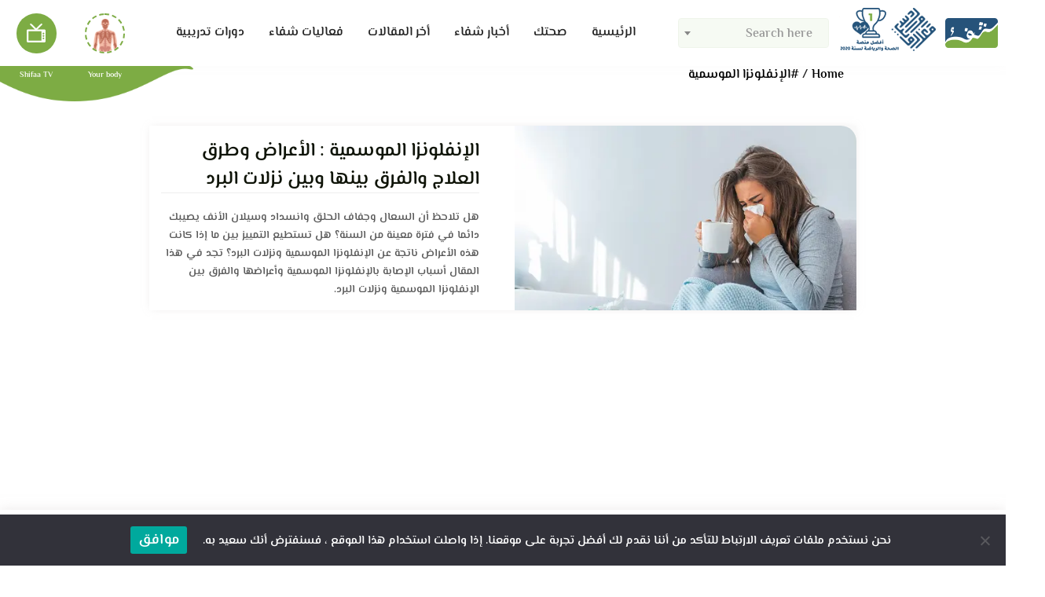

--- FILE ---
content_type: text/html; charset=UTF-8
request_url: https://www.shifaa.ma/tags/%D8%A7%D9%84%D8%A5%D9%86%D9%81%D9%84%D9%88%D9%86%D8%B2%D8%A7-%D8%A7%D9%84%D9%85%D9%88%D8%B3%D9%85%D9%8A%D8%A9
body_size: 16435
content:
<!doctype html>
<html dir="rtl" lang="ar">
<head><style>img.lazy{min-height:1px}</style><link href="https://www.shifaa.ma/content/plugins/w3-total-cache/pub/js/lazyload.min.js" as="script">
    <meta charset="utf-8">
    <meta http-equiv="X-UA-Compatible" content="IE=edge">
    <meta name="viewport" content="width=device-width, initial-scale=1.0, user-scalable=0">
    <meta property="fb:app_id" content="2601929943417028" />
    <meta name="facebook-domain-verification" content="wqm0xxyldaovun2hqxuj92des8n74u" />
    <meta name='robots' content='index, follow, max-image-preview:large, max-snippet:-1, max-video-preview:-1' />
	<style>img:is([sizes="auto" i], [sizes^="auto," i]) { contain-intrinsic-size: 3000px 1500px }</style>
	
	<!-- This site is optimized with the Yoast SEO plugin v22.3 - https://yoast.com/wordpress/plugins/seo/ -->
	<title>الإنفلونزا الموسمية - منصة شفاء</title>
	<link rel="canonical" href="https://www.shifaa.ma/tags/الإنفلونزا-الموسمية" />
	<meta property="og:locale" content="ar_AR" />
	<meta property="og:type" content="article" />
	<meta property="og:title" content="الإنفلونزا الموسمية - منصة شفاء" />
	<meta property="og:url" content="https://www.shifaa.ma/tags/الإنفلونزا-الموسمية" />
	<meta property="og:site_name" content="منصة شفاء" />
	<meta name="twitter:card" content="summary_large_image" />
	<meta name="twitter:site" content="@shifaamedia" />
	<script type="application/ld+json" class="yoast-schema-graph">{"@context":"https://schema.org","@graph":[{"@type":"CollectionPage","@id":"https://www.shifaa.ma/tags/%d8%a7%d9%84%d8%a5%d9%86%d9%81%d9%84%d9%88%d9%86%d8%b2%d8%a7-%d8%a7%d9%84%d9%85%d9%88%d8%b3%d9%85%d9%8a%d8%a9","url":"https://www.shifaa.ma/tags/%d8%a7%d9%84%d8%a5%d9%86%d9%81%d9%84%d9%88%d9%86%d8%b2%d8%a7-%d8%a7%d9%84%d9%85%d9%88%d8%b3%d9%85%d9%8a%d8%a9","name":"الإنفلونزا الموسمية - منصة شفاء","isPartOf":{"@id":"https://www.shifaa.ma/#website"},"primaryImageOfPage":{"@id":"https://www.shifaa.ma/tags/%d8%a7%d9%84%d8%a5%d9%86%d9%81%d9%84%d9%88%d9%86%d8%b2%d8%a7-%d8%a7%d9%84%d9%85%d9%88%d8%b3%d9%85%d9%8a%d8%a9#primaryimage"},"image":{"@id":"https://www.shifaa.ma/tags/%d8%a7%d9%84%d8%a5%d9%86%d9%81%d9%84%d9%88%d9%86%d8%b2%d8%a7-%d8%a7%d9%84%d9%85%d9%88%d8%b3%d9%85%d9%8a%d8%a9#primaryimage"},"thumbnailUrl":"https://www.shifaa.ma/content/uploads/2022/10/الإنفلونزا-الموسمية.webp","inLanguage":"ar"},{"@type":"ImageObject","inLanguage":"ar","@id":"https://www.shifaa.ma/tags/%d8%a7%d9%84%d8%a5%d9%86%d9%81%d9%84%d9%88%d9%86%d8%b2%d8%a7-%d8%a7%d9%84%d9%85%d9%88%d8%b3%d9%85%d9%8a%d8%a9#primaryimage","url":"https://www.shifaa.ma/content/uploads/2022/10/الإنفلونزا-الموسمية.webp","contentUrl":"https://www.shifaa.ma/content/uploads/2022/10/الإنفلونزا-الموسمية.webp","width":508,"height":339,"caption":"الإنفلونزا الموسمية"},{"@type":"WebSite","@id":"https://www.shifaa.ma/#website","url":"https://www.shifaa.ma/","name":"منصة شفاء","description":"شفاء منصة طبية متجددة على مدار الساعة","potentialAction":[{"@type":"SearchAction","target":{"@type":"EntryPoint","urlTemplate":"https://www.shifaa.ma/?s={search_term_string}"},"query-input":"required name=search_term_string"}],"inLanguage":"ar"}]}</script>
	<!-- / Yoast SEO plugin. -->


<link rel='dns-prefetch' href='//www.shifaa.ma' />
<link rel='dns-prefetch' href='//www.googletagmanager.com' />
<link rel="stylesheet" href="https://www.shifaa.ma/content/cache/minify/1/7a484.css" media="all" />

<style id='classic-theme-styles-inline-css' type='text/css'>
/*! This file is auto-generated */
.wp-block-button__link{color:#fff;background-color:#32373c;border-radius:9999px;box-shadow:none;text-decoration:none;padding:calc(.667em + 2px) calc(1.333em + 2px);font-size:1.125em}.wp-block-file__button{background:#32373c;color:#fff;text-decoration:none}
</style>
<link rel="stylesheet" href="https://www.shifaa.ma/content/cache/minify/1/530e7.css" media="all" />

<style id='global-styles-inline-css' type='text/css'>
:root{--wp--preset--aspect-ratio--square: 1;--wp--preset--aspect-ratio--4-3: 4/3;--wp--preset--aspect-ratio--3-4: 3/4;--wp--preset--aspect-ratio--3-2: 3/2;--wp--preset--aspect-ratio--2-3: 2/3;--wp--preset--aspect-ratio--16-9: 16/9;--wp--preset--aspect-ratio--9-16: 9/16;--wp--preset--color--black: #000000;--wp--preset--color--cyan-bluish-gray: #abb8c3;--wp--preset--color--white: #ffffff;--wp--preset--color--pale-pink: #f78da7;--wp--preset--color--vivid-red: #cf2e2e;--wp--preset--color--luminous-vivid-orange: #ff6900;--wp--preset--color--luminous-vivid-amber: #fcb900;--wp--preset--color--light-green-cyan: #7bdcb5;--wp--preset--color--vivid-green-cyan: #00d084;--wp--preset--color--pale-cyan-blue: #8ed1fc;--wp--preset--color--vivid-cyan-blue: #0693e3;--wp--preset--color--vivid-purple: #9b51e0;--wp--preset--gradient--vivid-cyan-blue-to-vivid-purple: linear-gradient(135deg,rgba(6,147,227,1) 0%,rgb(155,81,224) 100%);--wp--preset--gradient--light-green-cyan-to-vivid-green-cyan: linear-gradient(135deg,rgb(122,220,180) 0%,rgb(0,208,130) 100%);--wp--preset--gradient--luminous-vivid-amber-to-luminous-vivid-orange: linear-gradient(135deg,rgba(252,185,0,1) 0%,rgba(255,105,0,1) 100%);--wp--preset--gradient--luminous-vivid-orange-to-vivid-red: linear-gradient(135deg,rgba(255,105,0,1) 0%,rgb(207,46,46) 100%);--wp--preset--gradient--very-light-gray-to-cyan-bluish-gray: linear-gradient(135deg,rgb(238,238,238) 0%,rgb(169,184,195) 100%);--wp--preset--gradient--cool-to-warm-spectrum: linear-gradient(135deg,rgb(74,234,220) 0%,rgb(151,120,209) 20%,rgb(207,42,186) 40%,rgb(238,44,130) 60%,rgb(251,105,98) 80%,rgb(254,248,76) 100%);--wp--preset--gradient--blush-light-purple: linear-gradient(135deg,rgb(255,206,236) 0%,rgb(152,150,240) 100%);--wp--preset--gradient--blush-bordeaux: linear-gradient(135deg,rgb(254,205,165) 0%,rgb(254,45,45) 50%,rgb(107,0,62) 100%);--wp--preset--gradient--luminous-dusk: linear-gradient(135deg,rgb(255,203,112) 0%,rgb(199,81,192) 50%,rgb(65,88,208) 100%);--wp--preset--gradient--pale-ocean: linear-gradient(135deg,rgb(255,245,203) 0%,rgb(182,227,212) 50%,rgb(51,167,181) 100%);--wp--preset--gradient--electric-grass: linear-gradient(135deg,rgb(202,248,128) 0%,rgb(113,206,126) 100%);--wp--preset--gradient--midnight: linear-gradient(135deg,rgb(2,3,129) 0%,rgb(40,116,252) 100%);--wp--preset--font-size--small: 13px;--wp--preset--font-size--medium: 20px;--wp--preset--font-size--large: 36px;--wp--preset--font-size--x-large: 42px;--wp--preset--spacing--20: 0.44rem;--wp--preset--spacing--30: 0.67rem;--wp--preset--spacing--40: 1rem;--wp--preset--spacing--50: 1.5rem;--wp--preset--spacing--60: 2.25rem;--wp--preset--spacing--70: 3.38rem;--wp--preset--spacing--80: 5.06rem;--wp--preset--shadow--natural: 6px 6px 9px rgba(0, 0, 0, 0.2);--wp--preset--shadow--deep: 12px 12px 50px rgba(0, 0, 0, 0.4);--wp--preset--shadow--sharp: 6px 6px 0px rgba(0, 0, 0, 0.2);--wp--preset--shadow--outlined: 6px 6px 0px -3px rgba(255, 255, 255, 1), 6px 6px rgba(0, 0, 0, 1);--wp--preset--shadow--crisp: 6px 6px 0px rgba(0, 0, 0, 1);}:where(.is-layout-flex){gap: 0.5em;}:where(.is-layout-grid){gap: 0.5em;}body .is-layout-flex{display: flex;}.is-layout-flex{flex-wrap: wrap;align-items: center;}.is-layout-flex > :is(*, div){margin: 0;}body .is-layout-grid{display: grid;}.is-layout-grid > :is(*, div){margin: 0;}:where(.wp-block-columns.is-layout-flex){gap: 2em;}:where(.wp-block-columns.is-layout-grid){gap: 2em;}:where(.wp-block-post-template.is-layout-flex){gap: 1.25em;}:where(.wp-block-post-template.is-layout-grid){gap: 1.25em;}.has-black-color{color: var(--wp--preset--color--black) !important;}.has-cyan-bluish-gray-color{color: var(--wp--preset--color--cyan-bluish-gray) !important;}.has-white-color{color: var(--wp--preset--color--white) !important;}.has-pale-pink-color{color: var(--wp--preset--color--pale-pink) !important;}.has-vivid-red-color{color: var(--wp--preset--color--vivid-red) !important;}.has-luminous-vivid-orange-color{color: var(--wp--preset--color--luminous-vivid-orange) !important;}.has-luminous-vivid-amber-color{color: var(--wp--preset--color--luminous-vivid-amber) !important;}.has-light-green-cyan-color{color: var(--wp--preset--color--light-green-cyan) !important;}.has-vivid-green-cyan-color{color: var(--wp--preset--color--vivid-green-cyan) !important;}.has-pale-cyan-blue-color{color: var(--wp--preset--color--pale-cyan-blue) !important;}.has-vivid-cyan-blue-color{color: var(--wp--preset--color--vivid-cyan-blue) !important;}.has-vivid-purple-color{color: var(--wp--preset--color--vivid-purple) !important;}.has-black-background-color{background-color: var(--wp--preset--color--black) !important;}.has-cyan-bluish-gray-background-color{background-color: var(--wp--preset--color--cyan-bluish-gray) !important;}.has-white-background-color{background-color: var(--wp--preset--color--white) !important;}.has-pale-pink-background-color{background-color: var(--wp--preset--color--pale-pink) !important;}.has-vivid-red-background-color{background-color: var(--wp--preset--color--vivid-red) !important;}.has-luminous-vivid-orange-background-color{background-color: var(--wp--preset--color--luminous-vivid-orange) !important;}.has-luminous-vivid-amber-background-color{background-color: var(--wp--preset--color--luminous-vivid-amber) !important;}.has-light-green-cyan-background-color{background-color: var(--wp--preset--color--light-green-cyan) !important;}.has-vivid-green-cyan-background-color{background-color: var(--wp--preset--color--vivid-green-cyan) !important;}.has-pale-cyan-blue-background-color{background-color: var(--wp--preset--color--pale-cyan-blue) !important;}.has-vivid-cyan-blue-background-color{background-color: var(--wp--preset--color--vivid-cyan-blue) !important;}.has-vivid-purple-background-color{background-color: var(--wp--preset--color--vivid-purple) !important;}.has-black-border-color{border-color: var(--wp--preset--color--black) !important;}.has-cyan-bluish-gray-border-color{border-color: var(--wp--preset--color--cyan-bluish-gray) !important;}.has-white-border-color{border-color: var(--wp--preset--color--white) !important;}.has-pale-pink-border-color{border-color: var(--wp--preset--color--pale-pink) !important;}.has-vivid-red-border-color{border-color: var(--wp--preset--color--vivid-red) !important;}.has-luminous-vivid-orange-border-color{border-color: var(--wp--preset--color--luminous-vivid-orange) !important;}.has-luminous-vivid-amber-border-color{border-color: var(--wp--preset--color--luminous-vivid-amber) !important;}.has-light-green-cyan-border-color{border-color: var(--wp--preset--color--light-green-cyan) !important;}.has-vivid-green-cyan-border-color{border-color: var(--wp--preset--color--vivid-green-cyan) !important;}.has-pale-cyan-blue-border-color{border-color: var(--wp--preset--color--pale-cyan-blue) !important;}.has-vivid-cyan-blue-border-color{border-color: var(--wp--preset--color--vivid-cyan-blue) !important;}.has-vivid-purple-border-color{border-color: var(--wp--preset--color--vivid-purple) !important;}.has-vivid-cyan-blue-to-vivid-purple-gradient-background{background: var(--wp--preset--gradient--vivid-cyan-blue-to-vivid-purple) !important;}.has-light-green-cyan-to-vivid-green-cyan-gradient-background{background: var(--wp--preset--gradient--light-green-cyan-to-vivid-green-cyan) !important;}.has-luminous-vivid-amber-to-luminous-vivid-orange-gradient-background{background: var(--wp--preset--gradient--luminous-vivid-amber-to-luminous-vivid-orange) !important;}.has-luminous-vivid-orange-to-vivid-red-gradient-background{background: var(--wp--preset--gradient--luminous-vivid-orange-to-vivid-red) !important;}.has-very-light-gray-to-cyan-bluish-gray-gradient-background{background: var(--wp--preset--gradient--very-light-gray-to-cyan-bluish-gray) !important;}.has-cool-to-warm-spectrum-gradient-background{background: var(--wp--preset--gradient--cool-to-warm-spectrum) !important;}.has-blush-light-purple-gradient-background{background: var(--wp--preset--gradient--blush-light-purple) !important;}.has-blush-bordeaux-gradient-background{background: var(--wp--preset--gradient--blush-bordeaux) !important;}.has-luminous-dusk-gradient-background{background: var(--wp--preset--gradient--luminous-dusk) !important;}.has-pale-ocean-gradient-background{background: var(--wp--preset--gradient--pale-ocean) !important;}.has-electric-grass-gradient-background{background: var(--wp--preset--gradient--electric-grass) !important;}.has-midnight-gradient-background{background: var(--wp--preset--gradient--midnight) !important;}.has-small-font-size{font-size: var(--wp--preset--font-size--small) !important;}.has-medium-font-size{font-size: var(--wp--preset--font-size--medium) !important;}.has-large-font-size{font-size: var(--wp--preset--font-size--large) !important;}.has-x-large-font-size{font-size: var(--wp--preset--font-size--x-large) !important;}
:where(.wp-block-post-template.is-layout-flex){gap: 1.25em;}:where(.wp-block-post-template.is-layout-grid){gap: 1.25em;}
:where(.wp-block-columns.is-layout-flex){gap: 2em;}:where(.wp-block-columns.is-layout-grid){gap: 2em;}
:root :where(.wp-block-pullquote){font-size: 1.5em;line-height: 1.6;}
</style>
<link rel="stylesheet" href="https://www.shifaa.ma/content/cache/minify/1/5f204.css" media="all" />




<link rel='stylesheet' id='wp-add-custom-css-css' href='https://www.shifaa.ma?display_custom_css=css&#038;ver=6.8.3' type='text/css' media='all' />
<script  src="https://www.shifaa.ma/content/cache/minify/1/79041.js"></script>

<script type="text/javascript" id="cookie-notice-front-js-before">
/* <![CDATA[ */
var cnArgs = {"ajaxUrl":"https:\/\/www.shifaa.ma\/cms\/wp-admin\/admin-ajax.php","nonce":"77d27a008d","hideEffect":"fade","position":"bottom","onScroll":false,"onScrollOffset":100,"onClick":false,"cookieName":"cookie_notice_accepted","cookieTime":2592000,"cookieTimeRejected":2592000,"globalCookie":false,"redirection":false,"cache":true,"revokeCookies":false,"revokeCookiesOpt":"automatic"};
/* ]]> */
</script>
<script  src="https://www.shifaa.ma/content/cache/minify/1/3b1aa.js"></script>


<!-- Google tag (gtag.js) snippet added by Site Kit -->

<!-- Google Analytics snippet added by Site Kit -->
<script type="text/javascript" src="https://www.googletagmanager.com/gtag/js?id=G-HTRVQ5J2EM" id="google_gtagjs-js" async></script>
<script type="text/javascript" id="google_gtagjs-js-after">
/* <![CDATA[ */
window.dataLayer = window.dataLayer || [];function gtag(){dataLayer.push(arguments);}
gtag("set","linker",{"domains":["www.shifaa.ma"]});
gtag("js", new Date());
gtag("set", "developer_id.dZTNiMT", true);
gtag("config", "G-HTRVQ5J2EM");
/* ]]> */
</script>

<!-- End Google tag (gtag.js) snippet added by Site Kit -->
<script type="text/javascript">
/* <![CDATA[ */
var themosis = {
ajaxurl: "https:\/\/www.shifaa.ma\/cms\/wp-admin\/admin-ajax.php",
};
/* ]]> */
</script><meta name="csrf-token" content="DCRZCOdEiYnXYQPWmNW8CwQHdHOdZf8LTBkeIiB8"><meta name="generator" content="Site Kit by Google 1.156.0" /><meta name="google-site-verification" content="y1IHuZXhUOV7f9NcjGvvv7N1Tz10kK3vjRBjKmX-8cM" />        <!-- MailerLite Universal -->
        <script>
            (function(w,d,e,u,f,l,n){w[f]=w[f]||function(){(w[f].q=w[f].q||[])
                .push(arguments);},l=d.createElement(e),l.async=1,l.src=u,
                n=d.getElementsByTagName(e)[0],n.parentNode.insertBefore(l,n);})
            (window,document,'script','https://assets.mailerlite.com/js/universal.js','ml');
            ml('account', '243865');
            ml('enablePopups', true);
        </script>
        <!-- End MailerLite Universal -->
        
<!-- Google AdSense meta tags added by Site Kit -->
<meta name="google-adsense-platform-account" content="ca-host-pub-2644536267352236">
<meta name="google-adsense-platform-domain" content="sitekit.withgoogle.com">
<!-- End Google AdSense meta tags added by Site Kit -->
<style type="text/css">.recentcomments a{display:inline !important;padding:0 !important;margin:0 !important;}</style>		<style type="text/css" id="wp-custom-css">
			.content span {
	display: inline !important;
}
		</style>
		    
    <!-- Google tag (gtag.js) -->
    <script async src="https://www.googletagmanager.com/gtag/js?id=G-HTRVQ5J2EM"></script>
    <script>
        window.dataLayer = window.dataLayer || [];
        function gtag(){dataLayer.push(arguments);}
        gtag('js', new Date());

        gtag('config', 'G-HTRVQ5J2EM');
    </script>

    <!-- Google tag (gtag.js) -->
    <script async src="https://www.googletagmanager.com/gtag/js?id=AW-334518070"></script>
    <script>
        window.dataLayer = window.dataLayer || [];
        function gtag(){dataLayer.push(arguments);}
        gtag('js', new Date());
        gtag('config', 'AW-334518070');
    </script>

    <script async src="https://pagead2.googlesyndication.com/pagead/js/adsbygoogle.js?client=ca-pub-7968983071957826"
            crossorigin="anonymous"></script>
    <script async src="https://securepubads.g.doubleclick.net/tag/js/gpt.js"></script>
    <script>
        window.googletag = window.googletag || {cmd: []};
        googletag.cmd.push(function() {
                        googletag.defineSlot('/22504090683/desktop_header', [[960, 90], [970, 66], [980, 130], [750, 300], [950, 90], [980, 90], [970, 250], [970, 90], [750, 200], [980, 120], [728, 90]], 'div-gpt-ad-1667770672570-0').addService(googletag.pubads());
            googletag.defineSlot('/22504090683/desktop_header', [[960, 90], [970, 66], [980, 130], [750, 300], [950, 90], [980, 90], [970, 250], [970, 90], [750, 200], [980, 120], [728, 90]], 'div-gpt-ad-1667770678000-0').addService(googletag.pubads());
            googletag.defineSlot('/22504090683/ad-unit-300x250', [300, 250], 'div-gpt-ad-1667729704517-0').addService(googletag.pubads());
            googletag.defineSlot('/22504090683/half_page_ad', [[300, 600], [300, 250], [300, 100]], 'div-gpt-ad-1667730450333-0').addService(googletag.pubads());
                        googletag.defineSlot('/22504090683/wide_skyscraper', [160, 600], 'div-gpt-ad-1667731336135-0').addService(googletag.pubads());
            googletag.defineSlot('/22504090683/wide_skyscraper', [160, 600], 'div-gpt-ad-1667731330022-0').addService(googletag.pubads());
            googletag.pubads().enableSingleRequest();
            googletag.pubads().collapseEmptyDivs();
            googletag.enableServices();
        });
    </script>

    <!-- font -->
    <link href="https://fonts.googleapis.com/css2?family=Roboto:wght@100;300;400;500;700;900&display=swap" rel="stylesheet">
    <link rel="stylesheet" href="https://www.shifaa.ma/content/cache/minify/1/05469.css" media="all" />


    <!-- Animate CSS -->
    
    
    
    
    
    
    <style>
        body {text-align: right !important;direction: rtl !important}
        .select2-results {text-align: right; direction: rtl}
        .select2-selection__placeholder {float: right;}
        .dialog-information {
            text-align: center;
            padding: 5px;
            background: aliceblue;
            border: 1px solid #cde2f4;
            border-radius: 5px;
        }
        .navbar .collapse .form-inline {
            width: 200px !important;
        }
        .container-flags .dropdown-item.active, .container-flags .dropdown-item:active {
            background-color: #7dac45 !important;
        }
                    .dropdown-toggle::after {
                margin-left: 0 !important;
                margin-right: 0.255em !important;
            }
            .container-flags {
                margin-right: 10px;
            }
                .footer .footer-links li {text-align: right;}
        #select2-select-search-singles-results .select2-results__option, #select2-select-search-doctors-results .select2-results__option {
            display: flex;
            height: auto;
            border-bottom: 1px solid #efefef;
            transition: background linear 0.2s;
            padding: 5px 10px;
            align-items: center;
        }
        #select2-select-search-singles-results .row-result > span {
            display: block;
            height: 100%;
            width: 100%;
            line-height: normal;
            padding: 0 5px;
        }
        #select2-select-search-singles-results .row-result .container-img {
            display: block;
            height: 70px;
            width: 150px;
            background-color: #e6e6e6;
        }
        #select2-select-search-singles-results .select2-results__option > a > img {
            width: 80px;
        }
        #select2-select-search-singles-results .row-result, #select2-select-search-doctors-results .row-result {
            display: block;
            width: 100%;
            height: auto;
            color: #212121;
            overflow: hidden;
            text-overflow: ellipsis;
            white-space: normal;
            align-items: center;
        }
        #select2-select-search-singles-results .row-result {
            display: flex;
            line-height: 40px;
        }
        #select2-select-search-singles-results .select2-results__option:hover, #select2-select-search-doctors-results .select2-results__option:hover {
            background: #e8e8e8;
        }
        .section-doctor .form-inline .form-control {
            height: 38px;
        }
        .row-result .item-title, .row-result .item-speciality, .row-result .item-address {
            width: 100%;
            display: block;
            color: #484848;
        }
        .row-result .item-speciality, .row-result .item-address {
            font-size: 12px;
        }
        .tags {
            display: block;
            padding: 0;
            border: none;
        }
        .single .tags {
            display: -webkit-flex;
            display: -ms-flexbox;
            display: flex;
            padding: 15px 10px;
            border: 1px dashed #5b5b5b;
        }
        .doctor-infos .name {
            display: flex;
            flex-direction: column;
        }
        .doctor-infos .name span:nth-child(2) {
            color: #424242;
        }
        .section-video.page-videos .main-video {
            height: 720px;
        }
        .shifaa-select {
            border: 1px solid #dedede !important;
            padding: 10px !important;
            border-radius: 10px !important;
            background-color: white !important;
            cursor: pointer !important;
            transition: all 0.2s;
        }
        .shifaa-select:hover {
            box-shadow: 1px 1px 1px #8b8b8b;
        }
        .cn-text-container {
            color: #fff;
            font-family: 'ElMessiri', serif;
            font-size: 15px;
            font-weight: bold;
        }
        .cn-set-cookie {
            margin: 0 20px !important;
            font-family: 'ElMessiri', serif !important;
            font-size: 18px !important;
            font-weight: bold !important;
        }
        .shifaa-container-input {
            width: 100%;
            display: flex;
        }
        .shifaa-container-input .select2-selection {
            width: 100%;
            background-color: #F6FAF3;
            border-color: #eff5ea;
            height: 38px;
            position: relative;
        }
        .shifaa-container-input .select2-selection__rendered {
            height: 100%;
            display: flex !important;
            justify-content: flex-end;
            align-items: center;
        }
        .shifaa-container-input .select2-container {
            width: 100% !important;
            align-items: center;
            display: flex;
        }
        .shifaa-container-input .select2-container > .selection {
            width: 100% !important;
        }
        .shifaa-container-input .shifaa-input {
            width: 100% !important;
            background-color: #F6FAF3;
            border-color: #eff5ea;
            height: 38px !important;
            position: relative;
            display: flex !important;
            justify-content: flex-end;
            align-items: center;
            padding: 12px 15px 12px 15px !important;
        }
        .shifaa-container-input .select2-selection__rendered {
            font-size: 15px !important;
            font-weight: 700 !important;
        }
        .select2-search input {
            direction: rtl;
        }
        .wpcf7 textarea {
            height: 130px !important;
        }
        .wpcf7 .wpcf7-not-valid-tip {
            color: burlywood !important;
        }
        .wpcf7 form .wpcf7-response-output {
            margin: 15px 0 !important;
            width: 100% !important;
            background-color: #ffb900 !important;
            border: 1px solid #856100 !important;
        }
        .wpcf7 form .is-required {
            font-family: serif !important;
        }
        .wpcf7 form label {
            width: 100% !important;
        }
        .flatpickr-wrapper input {
            background-color: #ffffff !important;
        }
        .flatpickr-calendar {
         direction: rtl !important;
        }
        .cur-year {
            text-align: left;
        }
</style>
    <link rel="apple-touch-icon" sizes="57x57" href="/dist/icons/apple-icon-57x57.png">
    <link rel="apple-touch-icon" sizes="60x60" href="/dist/icons/apple-icon-60x60.png">
    <link rel="apple-touch-icon" sizes="72x72" href="/dist/icons/apple-icon-72x72.png">
    <link rel="apple-touch-icon" sizes="76x76" href="/dist/icons/apple-icon-76x76.png">
    <link rel="apple-touch-icon" sizes="114x114" href="/dist/icons/apple-icon-114x114.png">
    <link rel="apple-touch-icon" sizes="120x120" href="/dist/icons/apple-icon-120x120.png">
    <link rel="apple-touch-icon" sizes="144x144" href="/dist/icons/apple-icon-144x144.png">
    <link rel="apple-touch-icon" sizes="152x152" href="/dist/icons/apple-icon-152x152.png">
    <link rel="apple-touch-icon" sizes="180x180" href="/dist/icons/apple-icon-180x180.png">
    <link rel="icon" type="image/png" sizes="192x192"  href="/dist/icons/android-icon-192x192.png">
    <link rel="icon" type="image/png" sizes="32x32" href="/dist/icons/favicon-32x32.png">
    <link rel="icon" type="image/png" sizes="96x96" href="/dist/icons/favicon-96x96.png">
    <link rel="icon" type="image/png" sizes="16x16" href="/dist/icons/favicon-16x16.png">
    <link rel="manifest" href="/manifest.json">
    <meta name="msapplication-TileColor" content="#26537a">
    <meta name="msapplication-TileImage" content="/dist/icons/ms-icon-144x144.png">
    <meta name="theme-color" content="#26537a">
</head>
<body data-tracking-id="G-HTRVQ5J2EM" class="rtl archive tag tag-1435 wp-theme-shifaa cookies-not-set  hfeed">
<div id="fb-root"></div>

<script>
    window.fbAsyncInit = function() {
        FB.init({
            appId      : '2601929943417028',
            cookie     : true,
            xfbml      : true,
            version    : 'v6.0'
        });

        FB.AppEvents.logPageView();

    };

    (function(d, s, id){
        var js, fjs = d.getElementsByTagName(s)[0];
        if (d.getElementById(id)) {return;}
        js = d.createElement(s); js.id = id;
        js.src = "https://connect.facebook.net/ar_AR/sdk.js";
        fjs.parentNode.insertBefore(js, fjs);
    }(document, 'script', 'facebook-jssdk'));
</script>
<script>window.twttr = (function(d, s, id) {
        var js, fjs = d.getElementsByTagName(s)[0],
            t = window.twttr || {};
        if (d.getElementById(id)) return t;
        js = d.createElement(s);
        js.id = id;
        js.src = "https://platform.twitter.com/widgets.js";
        fjs.parentNode.insertBefore(js, fjs);

        t._e = [];
        t.ready = function(f) {
            t._e.push(f);
        };

        return t;
    }(document, "script", "twitter-wjs"));</script>

<section class="main-wrapper" id="top" data-current-url="https://www.shifaa.ma/tags/%D8%A7%D9%84%D8%A5%D9%86%D9%81%D9%84%D9%88%D9%86%D8%B2%D8%A7-%D8%A7%D9%84%D9%85%D9%88%D8%B3%D9%85%D9%8A%D8%A9">
    <!-- Start Header -->
    <header class="header">
        <nav class="navbar navbar-expand-lg navbar-light">
            <a rel="home" class="navbar-brand" href="https://www.shifaa.ma/">
                <img class="lazy" src="data:image/svg+xml,%3Csvg%20xmlns='http://www.w3.org/2000/svg'%20viewBox='0%200%201%201'%3E%3C/svg%3E" data-src="/dist/images/logo.png" alt="منصة شفاء">
            </a>
            <button class="navbar-toggler" type="button" data-toggle="collapse" data-target="#navbarSupportedContent" aria-controls="navbarSupportedContent" aria-expanded="false" aria-label="Toggle navigation">
                <span class="navbar-toggler-icon"></span>
            </button>

            <div class="collapse navbar-collapse" id="navbarSupportedContent">
                <form name="form-search" class="form-inline my-2 my-lg-0" action="https://www.shifaa.ma/search/#">
                    <input type="hidden" name="_token" value="DCRZCOdEiYnXYQPWmNW8CwQHdHOdZf8LTBkeIiB8">                    <label for="select-search-singles" class="btn btn-outline-success my-2 my-sm-0">
                        <i class="icofont-search icofont-rotate-90"></i>
                    </label>
                    <select id="select-search-singles" class="form-control mr-sm-2 select-search" data-placeholder="Search here" data-type="singles"></select>
                </form>
                
                                <ul id="primary-menu" class="navbar-nav m-auto">
                                            <li id="menu-item-15" class="menu-item menu-item-type-post_type menu-item-object-page menu-item-15 ">
                            <a class="nav-link" href="https://www.shifaa.ma/">الرئيسية</a>
                        </li>
                                            <li id="menu-item-151" class="menu-item menu-item-type-post_type menu-item-object-page menu-item-151 ">
                            <a class="nav-link" href="https://www.shifaa.ma/category/your-health">صحتك</a>
                        </li>
                                            <li id="menu-item-14634" class="menu-item menu-item-type-post_type menu-item-object-page menu-item-14634 ">
                            <a class="nav-link" href="https://www.shifaa.ma/category/shifaa-news">أخبار شفاء</a>
                        </li>
                                            <li id="menu-item-14870" class="menu-item menu-item-type-post_type menu-item-object-page menu-item-14870 ">
                            <a class="nav-link" href="https://www.shifaa.ma/category/featured">أخر المقالات</a>
                        </li>
                                            <li id="menu-item-14308" class="menu-item menu-item-type-post_type menu-item-object-page menu-item-14308 ">
                            <a class="nav-link" href="https://www.shifaa.ma/category/shifaa-activities">فعاليات شفاء</a>
                        </li>
                                            <li id="menu-item-10062" class="menu-item menu-item-type-post_type menu-item-object-page menu-item-10062 ">
                            <a class="nav-link" href="https://www.shifaa.ma/training">دورات تدريبية</a>
                        </li>
                                    </ul>

                <ul class="navbar-two-items m-0">
                    <li>
                        <a href="https://www.shifaa.ma/#your-body" class="image-icon btn-your-body">
                            <img class="lazy" src="data:image/svg+xml,%3Csvg%20xmlns='http://www.w3.org/2000/svg'%20viewBox='0%200%201%201'%3E%3C/svg%3E" data-src="/dist/images/nav1.png" alt="img">
                        </a>
                        <div class="text">
                            <span>Your body</span>
                        </div>
                    </li>
                    <li>
                                                <a href="https://www.shifaa.ma/shifaa-tv" class="image-icon">
                            <img class="img-tv lazy" src="data:image/svg+xml,%3Csvg%20xmlns='http://www.w3.org/2000/svg'%20viewBox='0%200%201%201'%3E%3C/svg%3E" data-src="/dist/images/tv-white.svg" alt="tv">
                        </a>
                        <div class="text">
                            <span>Shifaa TV</span>
                        </div>
                    </li>
                </ul>
            </div>
        </nav>
    </header>
    <!-- End Header -->

    
    <!--Start Single Categories -->
    <div class="container-fluid">
        <div class="d-flex justify-content-center">
            <div style="display: block;width: 160px;height: 600px;position: sticky;top: 71px;">
    <!-- /22504090683/wide_skyscraper -->
    <div id='div-gpt-ad-1667731336135-0' style='min-width: 160px; min-height: 600px;'>
        <script>
            googletag.cmd.push(function() { googletag.display('div-gpt-ad-1667731336135-0'); });
        </script>
    </div>
</div>
            <div style="width: calc(100% - 320px)">
                <div class="container container-list-singles">
                    <div class="row">
                        <div class="col">
                            <div class="d-flex justify-content-center">
    <!-- /22504090683/desktop_header -->
    <div id='div-gpt-ad-1667770672570-0' class='mt-20' style='min-width: 728px; min-height: 66px;'>
        <script>
            googletag.cmd.push(function() { googletag.display('div-gpt-ad-1667770672570-0'); });
        </script>
    </div>
</div>
                        </div>
                    </div>
                    <div class="row">
                        <div class="col">
                            <ul class="breadcrumb mb-0">
    <li>
        <a href="https://www.shifaa.ma">Home</a>
    </li>
            
                    <li>
                <a href="https://www.shifaa.ma/tags/%D8%A7%D9%84%D8%A5%D9%86%D9%81%D9%84%D9%88%D9%86%D8%B2%D8%A7-%D8%A7%D9%84%D9%85%D9%88%D8%B3%D9%85%D9%8A%D8%A9">#الإنفلونزا الموسمية</a>
            </li>
            </ul>
<div class="heading layout-2 has-border">
    </div>
                        </div>
                    </div>
                                            <div class="list-single-categories mb-25">
    <div class="row">
        <div class="col-lg-6" style="overflow: hidden;">
            <div class="single-thumb no-after" style="background-color: #f9f9f9;">
                <a href="https://www.shifaa.ma/seasonal-flu.html">
                    <span class="play"  style="display: none" >
                        <span></span>
                    </span>

                                            <img class="lazy" src="data:image/svg+xml,%3Csvg%20xmlns='http://www.w3.org/2000/svg'%20viewBox='0%200%20508%20339'%3E%3C/svg%3E" data-src="https://www.shifaa.ma/content/uploads/2022/10/الإنفلونزا-الموسمية.webp" alt="img" style="border-radius: 0 20px 0 0;">
                                    </a>
            </div>
        </div>
        <div class="col-lg-6">
            <div class="single-slide">
                <div class="single-categorie">
                    <div class="main-description">
                        <div class="heading has-border">
                            <h2 class="title">
                                <a href="https://www.shifaa.ma/seasonal-flu.html">الإنفلونزا الموسمية : الأعراض وطرق العلاج والفرق بينها وبين نزلات البرد</a>
                            </h2>
                            <p class="description">هل تلاحظ أن السعال وجفاف الحلق وانسداد وسيلان الأنف يصيبك دائما في فترة معينة من السنة؟ هل تستطيع التمييز بين ما إذا كانت هذه الأعراض ناتجة عن الإنفلونزا الموسمية ونزلات البرد؟ تجد في هذا المقال أسباب الإصابة بالإنفلونزا الموسمية وأعراضها والفرق بين الإنفلونزا الموسمية ونزلات البرد.</p>
                        </div>
                    </div>
                </div>
            </div>
        </div>
    </div>
    
</div>
                                    </div>
            </div>
            <div style="display: block;width: 160px;height: 600px;position: sticky;top: 71px;">
    <!-- /22504090683/wide_skyscraper -->
    <div id='div-gpt-ad-1667731330022-0' style='min-width: 160px; min-height: 600px;'>
        <script>
            googletag.cmd.push(function() { googletag.display('div-gpt-ad-1667731330022-0'); });
        </script>
    </div>
</div>
        </div>
    </div>
    <!--End Single Categories -->


    <!--Start Newsletter -->
    <section class="newslettre-section section">
        <div class="container">
            <div class="heading white">
                <h2 class="title">Newsletter</h2>
                <p class="description">Newsletter Description</p>
            </div>
            <div class="main-form">
                <form name="post-mailing" action="https://www.shifaa.ma/mailing">
                    <div class="alert-mailing" style="display: none;border: 1px solid rgb(42, 106, 161);border-radius: 5px;padding: 5px;text-align: center;background-color: rgb(25, 63, 95);color: #7cab43">
                        Newsletter Registration Success
                    </div>
                    <input type="hidden" name="_token" value="DCRZCOdEiYnXYQPWmNW8CwQHdHOdZf8LTBkeIiB8">                    <div class="form-wrapper">
                        <div class="form-title">
                            <span>Enter your email address</span>
                        </div>
                        <div class="form-group">
                            <input name="email" type="email" class="form-control email" placeholder="Email address">
                        </div>
                        <div class="form-group">
                            <button type="submit" class="btn btn-send">Subscribe</button>
                            <button type="reset" style="display: none">Reset</button>
                        </div>
                    </div>
                </form>
            </div>
        </div>
    </section>
    <!--End  Newsletter -->

    <!--Start  Footer -->
    <footer class="footer section">
        <div class="container">
            <div class="row ">
                <div class="col-lg-5 d-flex align-items-center justify-content-end">
                    <div class="footer-nav d-flex align-items-center justify-content-between">
                        <ul class="footer-links">
                                                                                                <li>
                                        <a href="https://www.shifaa.ma/">
                                            الرئيسية
                                        </a>
                                    </li>
                                                                                                                                <li>
                                        <a href="https://www.shifaa.ma/category/your-health">
                                            صحتك
                                        </a>
                                    </li>
                                                                                                                                <li>
                                        <a href="https://www.shifaa.ma/category/shifaa-news">
                                            أخبار شفاء
                                        </a>
                                    </li>
                                                                                                                                <li>
                                        <a href="https://www.shifaa.ma/category/featured">
                                            أخر المقالات
                                        </a>
                                    </li>
                                                                                                                                <li>
                                        <a href="https://www.shifaa.ma/category/shifaa-activities">
                                            فعاليات شفاء
                                        </a>
                                    </li>
                                                                                    </ul>

                        <ul class="footer-links">
                            <li>
                                <a href="/faq">Ask a doctor</a>
                            </li>
                            <li>
                                <a href="/contact">Contact us</a>
                            </li>
                            <li>
                                <a href="/about-us">About us</a>
                            </li>
                            <li>
                                <a href="/privacy-policy">Privacy policy</a>
                            </li>
                        </ul>
                    </div>
                </div>
                <div class="col-lg-7">
                    <div class="footer-description">
                        <div class="row align-items-center justify-content-end">
                            <div class="col-lg-4">
                                <div class="heading">
                                    <h2 class="title primary">What do you wait for Download the free Shifaa app</h2>
                                </div>
                                <div class="download-images">
                                    <div class="img">
                                        <a target="_blank" href="https://play.google.com/store/apps/details?id=shifaa.ma">
                                            <img class="lazy" src="data:image/svg+xml,%3Csvg%20xmlns='http://www.w3.org/2000/svg'%20viewBox='0%200%201%201'%3E%3C/svg%3E" data-src="/dist/images/googleplay.png" alt="img">
                                        </a>
                                    </div>
                                    <div class="img">
                                        <a target="_blank" href="https://apps.apple.com/fr/app/%D8%B4%D9%81%D8%A7%D8%A1-shifaa/id1531623849">
                                            <img class="lazy" src="data:image/svg+xml,%3Csvg%20xmlns='http://www.w3.org/2000/svg'%20viewBox='0%200%201%201'%3E%3C/svg%3E" data-src="/dist/images/appstore.png" alt="img">
                                        </a>
                                    </div>
                                </div>
                            </div>
                            <div class="col-lg-4">
                                <div class="img">
                                    <img class="lazy" src="data:image/svg+xml,%3Csvg%20xmlns='http://www.w3.org/2000/svg'%20viewBox='0%200%201%201'%3E%3C/svg%3E" data-src="/dist/images/phone.png" alt="img">
                                </div>
                            </div>
                            <div class="col-lg-4">
                                <ul class="footer-links">
                                    <li>
                                        <a href="https://www.shifaa.ma/posts?type=3">
                                            Featured articles
                                        </a>
                                    </li>
                                                                        <li>
                                        <a href="https://www.shifaa.ma/most-viewed">
                                            Most viewed videos
                                        </a>
                                    </li>
                                                                                                                <li>
                                            <a href="https://www.shifaa.ma">
                                                Shifaa Arabic Version
                                            </a>
                                        </li>
                                                                            <li>
                                            <a href="https://fr.shifaa.ma">
                                                Shifaa French Version
                                            </a>
                                        </li>
                                                                            <li>
                                            <a href="https://en.shifaa.ma">
                                                Shifaa English Version
                                            </a>
                                        </li>
                                                                    </ul>

                                <div class="media-links">
                                    <span>Follow us on</span>
                                    <ul class="social-links grid5">
                                        <li><a target="_blank" href="https://www.facebook.com/shifaamedia/"><i class="icofont-facebook"></i></a></li>
                                        <li><a target="_blank" href="https://twitter.com/shifaamedia/"><i class="icofont-twitter"></i></a></li>
                                        <li><a target="_blank" href="https://www.instagram.com/shifaamedia/"><i class="icofont-instagram"></i></a></li>
                                        <li><a target="_blank" href="https://www.youtube.com/channel/UCoTBivdcIO1LP0lCqr2uwgQ"><i class="icofont-youtube"></i></a></li>
                                        <li><a target="_blank" href="https://www.linkedin.com/company/shifaamedia/"><i class="icofont-linkedin"></i></a></li>
                                    </ul>
                                </div>
                            </div>
                        </div>

                    </div>
                </div>
            </div>
            <div class="rights">
			    <span>All rights reserved - <a href="https://www.shifaa.ma">Shifaa platform</a></span>
            </div>
        </div>
    </footer>
    <!--End  Footer -->

    <div id="container-breaking-news" style="display: none">
    <!-- Start Alert section -->
    <section class="alert-wrapper d-flex justify-content-between section-breaking-news">
        <div class="d-flex justify-content-between full-width">
            <div class="notice-side d-flex justify-content-between">
                <div class="icon">
                    <i class="icofont-alarm"></i>
                </div>

                <a href="https://www.shifaa.ma/post-traumatic-stress-disorder.html" class="text">
                    <p>اضطراب ما بعد الصدمة : أعراضه وكيفية علاج نفسك بفعالية</p>
                </a>

            </div>
            <div class="social-wrapper d-flex justify-content-between">
                <ul class="social-media grid2 m-auto">
                    <li>
                        <a href="https://www.shifaa.ma/post-traumatic-stress-disorder.html" class="facebook">
                            facebook
                            <i class="icofont-facebook"></i>
                        </a>
                    </li>
                    <li>
                        <a href="https://www.shifaa.ma/post-traumatic-stress-disorder.html" class="twitter" data-title="اضطراب ما بعد الصدمة : أعراضه وكيفية علاج نفسك بفعالية">
                            twitter
                            <i class="icofont-twitter"></i>
                        </a>
                    </li>
                </ul>
                <a href="#" class="close btn-close-section" data-parent-section="section-breaking-news" data-post-code="9262">
                    <i class="icofont-close"></i>
                </a>
            </div>
        </div>
    </section>
    <!-- End Alert Section -->
    </div>


</section>

<script  src="https://www.shifaa.ma/content/cache/minify/1/5084d.js"></script>

<script  src="https://www.shifaa.ma/content/cache/minify/1/d5528.js"></script>

<script  src="https://www.shifaa.ma/content/cache/minify/1/bac2e.js"></script>

<script  src="https://www.shifaa.ma/content/cache/minify/1/25f4e.js"></script>

<script  src="https://www.shifaa.ma/content/cache/minify/1/7f763.js"></script>

<script  src="https://www.shifaa.ma/content/cache/minify/1/1117f.js"></script>

<script  src="https://www.shifaa.ma/content/cache/minify/1/927d1.js"></script>


<script>
    var options = {"is_rtl":true,"direction":"rtl","text_align":"right","float":"right","locale":"ar","name":"Arabic"};
    var translations = {
        'You have already rated the answer, thank you': "You have already rated the answer, thank you",
        'Thank you for rating the answer': "Thank you for rating the answer",
        'Loading...': "Loading...",
        'Confirm your appointment': "Confirm your appointment",
        'Specialty :': "Specialty :",
        'Address :': "Address :",
        'Unexpected error, please reload the page': "Unexpected error, please reload the page",
    };
</script>

<script>
    $(function() {
        $('.shifaa-select-2').select2();

        $(document).on('click', '.facebook', function (e) {
            e.preventDefault();

            FB.ui({
                method: 'share',
                href: $(this).attr('href'),
            }, function(response){});
        });

        $(document).on('click', '.twitter', function(e) {
            e.preventDefault();
            var url = 'https://twitter.com/intent/tweet?text=' + $(this).data('title') + '&url=' + $(this).attr('href');

            var top = window.screen.height - 300;
            top = top > 0 ? top/2 : 0;
            var left = window.screen.width - 400;
            left = left > 0 ? left/2 : 0;

            var uploadWin = window.open(url,"Upload Chapter content","width=550,height=420,scrollbars=yes" + ",top=" + top + ",left=" + left);
            uploadWin.moveTo(left, top);
            uploadWin.focus();

        });

        $('.btn-close-section').on('click', function (e) {
            e.preventDefault();
            e.stopPropagation();

            var lastCode = localStorage.getItem('last_post_code');
            localStorage.removeItem('already_executed_' + lastCode);

            var postCode = $(this).data('post-code');
            localStorage.setItem('already_executed_' + postCode, '1');
            localStorage.setItem('last_post_code', postCode);

            $('#container-breaking-news').remove();
        });

        var postCode = $('.btn-close-section').attr('data-post-code');
        var currentCode = localStorage.getItem('already_executed_' + postCode);
        if (currentCode != '1') {
            $('#container-breaking-news').show();
        }

        var $postMailing = $('form[name=post-mailing]');
        var xhr3 = null;
        if ($postMailing.length > 0) {
            $postMailing.submit(function (e) {
                e.preventDefault();
                e.stopPropagation();

                var $this = $(this);

                if (xhr3 != null) {
                    xhr3.abort();
                }

                var d = $this.serialize();

                xhr3 = $.ajax({
                    method: "POST",
                    url: $(this).attr('action'),
                    data: d,
                    dataType: "json",
                    beforeSend: function( xhr ) {

                    }
                }).done(function(data) {

                    if (data.status == '200') {
                        $('.alert-mailing').show();
                        $this.trigger("reset");
                    }

                }).fail(function( data ) {

                }).always(function() {

                });
            });
        }

        $(".list-categories-side .date-picker").flatpickr({
            locale: 'ar',
            enableTime: false,
            dateFormat: 'd-m-Y',
            static: true,
            //allowInput: true,
        });

        $(".entry-content-page .date-picker").flatpickr({
            locale: 'ar',
            enableTime: false,
            dateFormat: 'd-m-Y',
        });

        $(".list-categories-side .date-picker").on('click', function () {
            $("html, body").animate({ scrollTop: $('.main-thumb:first').offset().top-90 }, 'fast');
        });

    });
</script>

<script  src="https://www.shifaa.ma/content/cache/minify/1/964c7.js"></script>

<script  src="https://www.shifaa.ma/content/cache/minify/1/07b65.js"></script>

<script  src="https://www.shifaa.ma/content/cache/minify/1/af908.js"></script>

<script  src="https://www.shifaa.ma/content/cache/minify/1/f8647.js"></script>

    <script  src="https://www.shifaa.ma/content/cache/minify/1/89946.js"></script>


    <script>
        var ajaxUrl = 'https://www.shifaa.ma/tags/%D8%A7%D9%84%D8%A5%D9%86%D9%81%D9%84%D9%88%D9%86%D8%B2%D8%A7-%D8%A7%D9%84%D9%85%D9%88%D8%B3%D9%85%D9%8A%D8%A9';
    </script>
    <script  src="https://www.shifaa.ma/content/cache/minify/1/d18b8.js"></script>


<script type="speculationrules">
{"prefetch":[{"source":"document","where":{"and":[{"href_matches":"\/*"},{"not":{"href_matches":["\/cms\/wp-*.php","\/cms\/wp-admin\/*","\/content\/uploads\/*","\/content\/*","\/content\/plugins\/*","\/content\/themes\/shifaa\/*","\/*\\?(.+)"]}},{"not":{"selector_matches":"a[rel~=\"nofollow\"]"}},{"not":{"selector_matches":".no-prefetch, .no-prefetch a"}}]},"eagerness":"conservative"}]}
</script>
<script  src="https://www.shifaa.ma/content/cache/minify/1/02a25.js"></script>

<script  src="https://www.shifaa.ma/content/cache/minify/1/21ea2.js"></script>

<script type="text/javascript" id="contact-form-7-js-extra">
/* <![CDATA[ */
var wpcf7 = {"api":{"root":"https:\/\/www.shifaa.ma\/wp-json\/","namespace":"contact-form-7\/v1"},"cached":"1"};
/* ]]> */
</script>
<script  src="https://www.shifaa.ma/content/cache/minify/1/765d0.js"></script>


		<!-- Cookie Notice plugin v2.5.7 by Hu-manity.co https://hu-manity.co/ -->
		<div id="cookie-notice" role="dialog" class="cookie-notice-hidden cookie-revoke-hidden cn-position-bottom" aria-label="Cookie Notice" style="background-color: rgba(50,50,58,1);"><div class="cookie-notice-container" style="color: #fff"><span id="cn-notice-text" class="cn-text-container">نحن نستخدم ملفات تعريف الارتباط للتأكد من أننا نقدم لك أفضل تجربة على موقعنا. إذا واصلت استخدام هذا الموقع ، فسنفترض أنك سعيد به.</span><span id="cn-notice-buttons" class="cn-buttons-container"><button id="cn-accept-cookie" data-cookie-set="accept" class="cn-set-cookie cn-button" aria-label="موافق" style="background-color: #00a99d">موافق</button></span><span id="cn-close-notice" data-cookie-set="accept" class="cn-close-icon" title="No"></span></div>
			
		</div>
		<!-- / Cookie Notice plugin --><script>window.w3tc_lazyload=1,window.lazyLoadOptions={elements_selector:".lazy",callback_loaded:function(t){var e;try{e=new CustomEvent("w3tc_lazyload_loaded",{detail:{e:t}})}catch(a){(e=document.createEvent("CustomEvent")).initCustomEvent("w3tc_lazyload_loaded",!1,!1,{e:t})}window.dispatchEvent(e)}}</script><script  async src="https://www.shifaa.ma/content/cache/minify/1/cfccb.js"></script>
<script defer src="https://static.cloudflareinsights.com/beacon.min.js/vcd15cbe7772f49c399c6a5babf22c1241717689176015" integrity="sha512-ZpsOmlRQV6y907TI0dKBHq9Md29nnaEIPlkf84rnaERnq6zvWvPUqr2ft8M1aS28oN72PdrCzSjY4U6VaAw1EQ==" data-cf-beacon='{"version":"2024.11.0","token":"dabea713f95b4998a110a2ce98caea6a","r":1,"server_timing":{"name":{"cfCacheStatus":true,"cfEdge":true,"cfExtPri":true,"cfL4":true,"cfOrigin":true,"cfSpeedBrain":true},"location_startswith":null}}' crossorigin="anonymous"></script>
</body>
</html>

<!--
Performance optimized by W3 Total Cache. Learn more: https://www.boldgrid.com/w3-total-cache/

Object Caching 100/139 objects using Redis
Page Caching using Memcached 
Lazy Loading
Minified using Disk

Served from: shifaa.ma @ 2025-11-27 12:55:54 by W3 Total Cache
-->

--- FILE ---
content_type: text/html; charset=utf-8
request_url: https://www.google.com/recaptcha/api2/aframe
body_size: 187
content:
<!DOCTYPE HTML><html><head><meta http-equiv="content-type" content="text/html; charset=UTF-8"></head><body><script nonce="O4ZVb4K0ufHm22q0Lk-AzA">/** Anti-fraud and anti-abuse applications only. See google.com/recaptcha */ try{var clients={'sodar':'https://pagead2.googlesyndication.com/pagead/sodar?'};window.addEventListener("message",function(a){try{if(a.source===window.parent){var b=JSON.parse(a.data);var c=clients[b['id']];if(c){var d=document.createElement('img');d.src=c+b['params']+'&rc='+(localStorage.getItem("rc::a")?sessionStorage.getItem("rc::b"):"");window.document.body.appendChild(d);sessionStorage.setItem("rc::e",parseInt(sessionStorage.getItem("rc::e")||0)+1);localStorage.setItem("rc::h",'1764244559750');}}}catch(b){}});window.parent.postMessage("_grecaptcha_ready", "*");}catch(b){}</script></body></html>

--- FILE ---
content_type: text/css;charset=UTF-8
request_url: https://www.shifaa.ma/?display_custom_css=css&ver=6.8.3
body_size: 42
content:
.container-posts li:nth-child(4) {
  display: none !important;
}
@media screen and (min-width: 992px) {
.single-wrapper .content-side .main-thumb {
 height:600px !important;
}
}
#navbarSupportedContent::before {
		width: 130px;
	content: url('https://www.shifaa.ma/content/uploads/2021/08/trophymwashifaa1.png');
}
#navbarSupportedContent{
		width: 80% !important;
}
@media only screen and (max-width: 992px) {
.navbar-brand::after{
display: inline-block;
		width: 190px;
	content: url('https://www.shifaa.ma/content/uploads/2021/08/trophy-mwa-shifaa-mobile1.png');
top: 10px;
position: relative;
}}

--- FILE ---
content_type: application/javascript
request_url: https://www.shifaa.ma/content/cache/minify/1/f8647.js
body_size: -13
content:
/*
 Select2 4.0.13 | https://github.com/select2/select2/blob/master/LICENSE.md */
'use strict';!function(){if(jQuery&&jQuery.fn&&jQuery.fn.select2&&jQuery.fn.select2.amd)var b=jQuery.fn.select2.amd;b.define("select2/i18n/ar",[],function(){return{errorLoading:function(){return"\u0644\u0627 \u064a\u0645\u0643\u0646 \u062a\u062d\u0645\u064a\u0644 \u0627\u0644\u0646\u062a\u0627\u0626\u062c"},inputTooLong:function(a){return"\u0627\u0644\u0631\u062c\u0627\u0621 \u062d\u0630\u0641 "+(a.input.length-a.maximum)+" \u0639\u0646\u0627\u0635\u0631"},inputTooShort:function(a){return"\u0627\u0644\u0631\u062c\u0627\u0621 \u0625\u0636\u0627\u0641\u0629 "+
(a.minimum-a.input.length)+" \u0639\u0646\u0627\u0635\u0631"},loadingMore:function(){return"\u062c\u0627\u0631\u064a \u062a\u062d\u0645\u064a\u0644 \u0646\u062a\u0627\u0626\u062c \u0625\u0636\u0627\u0641\u064a\u0629..."},maximumSelected:function(a){return"\u062a\u0633\u062a\u0637\u064a\u0639 \u0625\u062e\u062a\u064a\u0627\u0631 "+a.maximum+" \u0628\u0646\u0648\u062f \u0641\u0642\u0637"},noResults:function(){return"\u0644\u0645 \u064a\u062a\u0645 \u0627\u0644\u0639\u062b\u0648\u0631 \u0639\u0644\u0649 \u0623\u064a \u0646\u062a\u0627\u0626\u062c"},
searching:function(){return"\u062c\u0627\u0631\u064a \u0627\u0644\u0628\u062d\u062b\u2026"},removeAllItems:function(){return"\u0642\u0645 \u0628\u0625\u0632\u0627\u0644\u0629 \u0643\u0644 \u0627\u0644\u0639\u0646\u0627\u0635\u0631"}}});b.define;b.require}();

--- FILE ---
content_type: application/javascript
request_url: https://www.shifaa.ma/content/cache/minify/1/21ea2.js
body_size: 2930
content:
'use strict';(()=>{function m(c){if(this.formData={},this.tree={},!(c instanceof FormData))return this;this.formData=c;const a=()=>{const e=new Map;return e.largestIndex=0,e.set=function(f,h){""===f?f=e.largestIndex++:/^[0-9]+$/.test(f)&&(f=parseInt(f),e.largestIndex<=f&&(e.largestIndex=f+1));Map.prototype.set.call(e,f,h)},e};this.tree=a();c=/^(?<name>[a-z][-a-z0-9_:]*)(?<array>(?:\[(?:[a-z][-a-z0-9_:]*|[0-9]*)\])*)/i;for(const [e,f]of this.formData){var d=e.match(c);if(d)if(""===d.groups.array)this.tree.set(d.groups.name,
f);else{const h=[...d.groups.array.matchAll(/\[([a-z][-a-z0-9_:]*|[0-9]*)\]/gi)].map(([,l])=>l);h.unshift(d.groups.name);d=h.pop();h.reduce((l,k)=>{if(/^[0-9]+$/.test(k)&&(k=parseInt(k)),l.get(k)instanceof Map)return l.get(k);const p=a();return l.set(k,p),p},this.tree).set(d,f)}}}function g({rule:c,field:a,error:d,...e}){this.rule=c;this.field=a;this.error=d;this.properties=e}var q={d:(c,a)=>{for(var d in a)q.o(a,d)&&!q.o(c,d)&&Object.defineProperty(c,d,{enumerable:!0,get:a[d]})},o:(c,a)=>Object.prototype.hasOwnProperty.call(c,
a),r:c=>{"undefined"!=typeof Symbol&&Symbol.toStringTag&&Object.defineProperty(c,Symbol.toStringTag,{value:"Module"});Object.defineProperty(c,"__esModule",{value:!0})}},n={};q.r(n);q.d(n,{all:()=>x,any:()=>y,date:()=>z,dayofweek:()=>A,email:()=>B,enum:()=>C,file:()=>D,maxdate:()=>E,maxfilesize:()=>F,maxitems:()=>G,maxlength:()=>H,maxnumber:()=>I,mindate:()=>J,minfilesize:()=>K,minitems:()=>L,minlength:()=>M,minnumber:()=>N,number:()=>O,required:()=>P,requiredfile:()=>Q,tel:()=>R,time:()=>S,url:()=>
T});m.prototype.entries=function(){return this.tree.entries()};m.prototype.get=function(c){return this.tree.get(c)};m.prototype.getAll=function(c){if(!this.has(c))return[];const a=d=>{const e=[];if(d instanceof Map)for(const [,f]of d)e.push(...a(f));else""!==d&&e.push(d);return e};return a(this.get(c))};m.prototype.has=function(c){return this.tree.has(c)};m.prototype.keys=function(){return this.tree.keys()};m.prototype.values=function(){return this.tree.values()};const P=function(c){if(0===c.getAll(this.field).length)throw new g(this);
},Q=function(c){if(0===c.getAll(this.field).length)throw new g(this);},B=function(c){if(!c.getAll(this.field).every(a=>{if(6>(a=a.trim()).length||-1===a.indexOf("@",1)||a.indexOf("@")!==a.lastIndexOf("@"))return!1;const [d,e]=a.split("@",2);if(!/^[a-zA-Z0-9!#$%&'*+\/=?^_`{|}~\.-]+$/.test(d)||/\.{2,}/.test(e)||/(?:^[ \t\n\r\0\x0B.]|[ \t\n\r\0\x0B.]$)/.test(e))return!1;a=e.split(".");if(2>a.length)return!1;for(const f of a)if(/(?:^[ \t\n\r\0\x0B-]|[ \t\n\r\0\x0B-]$)/.test(f)||!/^[a-z0-9-]+$/i.test(f))return!1;
return!0}))throw new g(this);},T=function(c){if(!c.getAll(this.field).every(a=>{if(""===(a=a.trim()))return!1;try{return-1!=="http https ftp ftps mailto news irc irc6 ircs gopher nntp feed telnet mms rtsp sms svn tel fax xmpp webcal urn".split(" ").indexOf((new URL(a)).protocol.replace(/:$/,""))}catch{return!1}}))throw new g(this);},R=function(c){if(!c.getAll(this.field).every(a=>(a=(a=a.trim()).replaceAll(/[()/.*#\s-]+/g,""),/^[+]?[0-9]+$/.test(a))))throw new g(this);},O=function(c){if(!c.getAll(this.field).every(a=>
(a=a.trim(),!!/^[-]?[0-9]+(?:[eE][+-]?[0-9]+)?$/.test(a)||!!/^[-]?(?:[0-9]+)?[.][0-9]+(?:[eE][+-]?[0-9]+)?$/.test(a))))throw new g(this);},z=function(c){if(!c.getAll(this.field).every(a=>(a=a.trim(),/^[0-9]{4,}-[0-9]{2}-[0-9]{2}$/.test(a))?!Number.isNaN((new Date(a)).valueOf()):!1))throw new g(this);},S=function(c){if(!c.getAll(this.field).every(a=>{var d=a.trim().match(/^([0-9]{2}):([0-9]{2})(?::([0-9]{2}))?$/);if(!d)return!1;a=parseInt(d[1]);const e=parseInt(d[2]);d=d[3]?parseInt(d[3]):0;return 0<=
a&&23>=a&&0<=e&&59>=e&&0<=d&&59>=d}))throw new g(this);},D=function(c){if(!c.getAll(this.field).every(a=>a instanceof File&&this.accept?.some(d=>/^\.[a-z0-9]+$/i.test(d)?a.name.toLowerCase().endsWith(d.toLowerCase()):(e=>{const f=[];if(e=e.match(/^(?<toplevel>[a-z]+)\/(?<sub>[*]|[a-z0-9.+-]+)$/i)){const h=e.groups.toplevel.toLowerCase(),l=e.groups.sub.toLowerCase();for(const [k,p]of(()=>{const b=new Map;return b.set("jpg|jpeg|jpe","image/jpeg"),b.set("gif","image/gif"),b.set("png","image/png"),b.set("bmp",
"image/bmp"),b.set("tiff|tif","image/tiff"),b.set("webp","image/webp"),b.set("ico","image/x-icon"),b.set("heic","image/heic"),b.set("asf|asx","video/x-ms-asf"),b.set("wmv","video/x-ms-wmv"),b.set("wmx","video/x-ms-wmx"),b.set("wm","video/x-ms-wm"),b.set("avi","video/avi"),b.set("divx","video/divx"),b.set("flv","video/x-flv"),b.set("mov|qt","video/quicktime"),b.set("mpeg|mpg|mpe","video/mpeg"),b.set("mp4|m4v","video/mp4"),b.set("ogv","video/ogg"),b.set("webm","video/webm"),b.set("mkv","video/x-matroska"),
b.set("3gp|3gpp","video/3gpp"),b.set("3g2|3gp2","video/3gpp2"),b.set("txt|asc|c|cc|h|srt","text/plain"),b.set("csv","text/csv"),b.set("tsv","text/tab-separated-values"),b.set("ics","text/calendar"),b.set("rtx","text/richtext"),b.set("css","text/css"),b.set("htm|html","text/html"),b.set("vtt","text/vtt"),b.set("dfxp","application/ttaf+xml"),b.set("mp3|m4a|m4b","audio/mpeg"),b.set("aac","audio/aac"),b.set("ra|ram","audio/x-realaudio"),b.set("wav","audio/wav"),b.set("ogg|oga","audio/ogg"),b.set("flac",
"audio/flac"),b.set("mid|midi","audio/midi"),b.set("wma","audio/x-ms-wma"),b.set("wax","audio/x-ms-wax"),b.set("mka","audio/x-matroska"),b.set("rtf","application/rtf"),b.set("js","application/javascript"),b.set("pdf","application/pdf"),b.set("swf","application/x-shockwave-flash"),b.set("class","application/java"),b.set("tar","application/x-tar"),b.set("zip","application/zip"),b.set("gz|gzip","application/x-gzip"),b.set("rar","application/rar"),b.set("7z","application/x-7z-compressed"),b.set("exe",
"application/x-msdownload"),b.set("psd","application/octet-stream"),b.set("xcf","application/octet-stream"),b.set("doc","application/msword"),b.set("pot|pps|ppt","application/vnd.ms-powerpoint"),b.set("wri","application/vnd.ms-write"),b.set("xla|xls|xlt|xlw","application/vnd.ms-excel"),b.set("mdb","application/vnd.ms-access"),b.set("mpp","application/vnd.ms-project"),b.set("docx","application/vnd.openxmlformats-officedocument.wordprocessingml.document"),b.set("docm","application/vnd.ms-word.document.macroEnabled.12"),
b.set("dotx","application/vnd.openxmlformats-officedocument.wordprocessingml.template"),b.set("dotm","application/vnd.ms-word.template.macroEnabled.12"),b.set("xlsx","application/vnd.openxmlformats-officedocument.spreadsheetml.sheet"),b.set("xlsm","application/vnd.ms-excel.sheet.macroEnabled.12"),b.set("xlsb","application/vnd.ms-excel.sheet.binary.macroEnabled.12"),b.set("xltx","application/vnd.openxmlformats-officedocument.spreadsheetml.template"),b.set("xltm","application/vnd.ms-excel.template.macroEnabled.12"),
b.set("xlam","application/vnd.ms-excel.addin.macroEnabled.12"),b.set("pptx","application/vnd.openxmlformats-officedocument.presentationml.presentation"),b.set("pptm","application/vnd.ms-powerpoint.presentation.macroEnabled.12"),b.set("ppsx","application/vnd.openxmlformats-officedocument.presentationml.slideshow"),b.set("ppsm","application/vnd.ms-powerpoint.slideshow.macroEnabled.12"),b.set("potx","application/vnd.openxmlformats-officedocument.presentationml.template"),b.set("potm","application/vnd.ms-powerpoint.template.macroEnabled.12"),
b.set("ppam","application/vnd.ms-powerpoint.addin.macroEnabled.12"),b.set("sldx","application/vnd.openxmlformats-officedocument.presentationml.slide"),b.set("sldm","application/vnd.ms-powerpoint.slide.macroEnabled.12"),b.set("onetoc|onetoc2|onetmp|onepkg","application/onenote"),b.set("oxps","application/oxps"),b.set("xps","application/vnd.ms-xpsdocument"),b.set("odt","application/vnd.oasis.opendocument.text"),b.set("odp","application/vnd.oasis.opendocument.presentation"),b.set("ods","application/vnd.oasis.opendocument.spreadsheet"),
b.set("odg","application/vnd.oasis.opendocument.graphics"),b.set("odc","application/vnd.oasis.opendocument.chart"),b.set("odb","application/vnd.oasis.opendocument.database"),b.set("odf","application/vnd.oasis.opendocument.formula"),b.set("wp|wpd","application/wordperfect"),b.set("key","application/vnd.apple.keynote"),b.set("numbers","application/vnd.apple.numbers"),b.set("pages","application/vnd.apple.pages"),b})())("*"===l&&p.startsWith(h+"/")||p===e[0])&&f.push(...k.split("|"))}return f})(d).some(e=>
(e="."+e.trim(),a.name.toLowerCase().endsWith(e.toLowerCase()))))))throw new g(this);},C=function(c){if(!c.getAll(this.field).every(a=>this.accept?.some(d=>a===String(d))))throw new g(this);},A=function(c){if(!c.getAll(this.field).every(a=>{const d=0===(e=(new Date(a)).getDay())?7:e;var e;return this.accept?.some(f=>d===parseInt(f))}))throw new g(this);},L=function(c){if(c.getAll(this.field).length<parseInt(this.threshold))throw new g(this);},G=function(c){c=c.getAll(this.field);if(parseInt(this.threshold)<
c.length)throw new g(this);},M=function(c){let a=0;if(c.getAll(this.field).forEach(d=>{"string"==typeof d&&(a+=d.length)}),0!==a&&a<parseInt(this.threshold))throw new g(this);},H=function(c){let a=0;if(c.getAll(this.field).forEach(d=>{"string"==typeof d&&(a+=d.length)}),parseInt(this.threshold)<a)throw new g(this);},N=function(c){if(!c.getAll(this.field).every(a=>!(parseFloat(a)<parseFloat(this.threshold))))throw new g(this);},I=function(c){if(!c.getAll(this.field).every(a=>!(parseFloat(this.threshold)<
parseFloat(a))))throw new g(this);},J=function(c){if(!c.getAll(this.field).every(a=>(a=a.trim(),!(/^[0-9]{4,}-[0-9]{2}-[0-9]{2}$/.test(a)&&/^[0-9]{4,}-[0-9]{2}-[0-9]{2}$/.test(this.threshold)&&a<this.threshold))))throw new g(this);},E=function(c){if(!c.getAll(this.field).every(a=>(a=a.trim(),!(/^[0-9]{4,}-[0-9]{2}-[0-9]{2}$/.test(a)&&/^[0-9]{4,}-[0-9]{2}-[0-9]{2}$/.test(this.threshold)&&this.threshold<a))))throw new g(this);},K=function(c){let a=0;if(c.getAll(this.field).forEach(d=>{d instanceof File&&
(a+=d.size)}),a<parseInt(this.threshold))throw new g(this);},F=function(c){let a=0;if(c.getAll(this.field).forEach(d=>{d instanceof File&&(a+=d.size)}),parseInt(this.threshold)<a)throw new g(this);},r=({ruleObj:c,options:a})=>{const {rule:d,...e}=c;return"function"==typeof n[d]&&("function"!=typeof n[d].matches||n[d].matches(e,a))},t=({ruleObj:c,formDataTree:a,options:d})=>{const {rule:e}=c;n[e].call(c,a,d)},w=[],u=c=>[...w].reduce((a,d)=>e=>d(e,a),c),x=function(c,a={}){const d=(this.rules??[]).filter(f=>
r({ruleObj:f,options:a})),e=u(t);if(!d.every(f=>{try{e({ruleObj:f,formDataTree:c,options:a})}catch(h){if(!(h instanceof g))throw h;if(void 0!==h.error)throw h;return!1}return!0}))throw new g(this);},y=function(c,a={}){const d=(this.rules??[]).filter(f=>r({ruleObj:f,options:a})),e=u(t);if(!d.some(f=>{try{e({ruleObj:f,formDataTree:c,options:a})}catch(h){if(!(h instanceof g))throw h;return!1}return!0}))throw new g(this);};var v;window.swv={validators:n,validate:(c,a,d={})=>{c=(c.rules??[]).filter(h=>
r({ruleObj:h,options:d}));if(!c.length)return new Map;const e=u(t),f=new m(a);a=c.reduce((h,l)=>{try{e({ruleObj:l,formDataTree:f,options:d})}catch(k){if(!(k instanceof g))throw k;if(void 0!==k.field&&!h.has(k.field)&&void 0!==k.error)return h.set(k.field,k)}return h},new Map);for(const h of f.keys())a.has(h)||a.set(h,{validInputs:f.getAll(h)});return a},use:c=>{w.push(c)},...(null!==(v=window.swv)&&void 0!==v?v:{})}})();

--- FILE ---
content_type: image/svg+xml
request_url: https://www.shifaa.ma/dist/images/tv-white.svg
body_size: 1459
content:
<?xml version="1.0" encoding="UTF-8"?>
<svg width="369px" height="384px" viewBox="0 0 369 384" version="1.1" xmlns="http://www.w3.org/2000/svg" xmlns:xlink="http://www.w3.org/1999/xlink">
    <title>Shape Copy</title>
    <g id="Page-1" stroke="none" stroke-width="1" fill="none" fill-rule="evenodd">
        <g id="tv" transform="translate(0.000000, -510.000000)" fill="#FFFFFF" fill-rule="nonzero">
            <path d="M68.0534786,515.999841 C72.2612597,510.800073 79.8298596,508.590845 86.1460364,510.934782 C89.3536811,511.841823 91.7774351,514.221682 94.0570254,516.520716 C124.214292,546.587767 154.380569,576.645837 184.546845,606.712889 C215.43394,575.918409 246.339057,545.123929 277.226153,514.329449 C280.740146,510.853957 286.020145,509.470944 290.858643,510.180412 C296.291816,510.988666 301.049222,514.832363 303.27475,519.798635 C305.932771,525.950347 304.491133,533.682644 299.41837,538.190905 C268.78356,568.724948 238.220833,599.339815 207.414829,629.703226 C252.934552,629.658323 298.463283,629.703226 343.983006,629.685265 C357.210036,629.505653 369.058499,641.243298 368.968396,654.435801 C369.022457,725.714828 368.968396,796.984876 368.998541,868.263903 C369.067509,874.631149 366.688806,881.034316 362.354881,885.731171 C357.462321,891.029726 350.281162,894.145993 343.036931,893.966383 C239.130867,893.966383 135.224803,893.966383 31.3187384,893.966383 C26.0477492,894.029247 20.5605143,894.226819 15.6499346,891.98167 C6.20720524,888.236759 -0.262145612,878.349118 0.00816152732,868.23696 C0.0261820032,797.281235 -5.68434189e-14,726.316528 0.0261820032,655.360802 C-0.0458999004,648.391856 2.82836601,641.41393 7.94618117,636.63625 C12.6945766,632.047163 19.3261118,629.568517 25.9216059,629.685265 C71.098939,629.667304 116.267262,629.703226 161.435584,629.667304 C131.891014,600.201953 102.328424,570.754563 72.7748432,541.298193 C70.0988026,538.541149 66.8821476,536.008619 65.5846734,532.245748 C63.3771652,526.90229 64.3502707,520.445238 68.0534786,515.999841 M34.6164856,664.152811 C34.6164856,729.262166 34.6164856,794.36254 34.6164856,859.471895 C119.177569,859.480876 203.729642,859.462914 288.290725,859.480876 C288.290725,794.371521 288.281715,729.262166 288.290725,664.14383 C203.738652,664.152811 119.177569,664.14383 34.6164856,664.152811 M322.673792,696.222535 C317.880346,697.749238 313.960893,701.592935 312.095774,706.217945 C309.059324,713.411405 311.807447,722.392006 318.240756,726.792501 C323.601848,730.699062 331.314611,730.896634 336.90997,727.349297 C340.991607,724.726961 343.973995,720.407293 344.748876,715.602671 C346.262596,708.094889 341.919662,699.913562 334.900687,696.851177 C331.107376,695.073019 326.638297,694.965252 322.673792,696.222535 M328.070925,744.58307 C323.349561,744.556129 318.628197,746.495938 315.447582,750.007353 C309.617958,756.168046 309.320621,766.729232 315.051131,773.051575 C319.835568,778.942849 328.872837,780.721007 335.567444,777.191631 C342.829695,773.770022 346.659047,764.789422 344.406487,757.155912 C342.541367,749.998373 335.540413,744.466323 328.070925,744.58307 M325.178639,793.922491 C316.853179,795.170794 310.320758,803.307218 310.951473,811.677138 C310.987515,816.257244 313.149972,820.639778 316.510791,823.720123 C321.439391,828.4529 329.422462,829.566494 335.495362,826.450226 C342.469286,823.073521 346.514883,814.577873 344.559662,807.061109 C342.811676,798.511577 333.855498,792.288021 325.178639,793.922491 Z" id="Shape-Copy"></path>
        </g>
    </g>
</svg>

--- FILE ---
content_type: application/javascript
request_url: https://www.shifaa.ma/content/cache/minify/1/07b65.js
body_size: 158
content:
$((function(){var t=$(".select-search"),e=t.data("type"),a=t.data("placeholder"),s=t.parent("form").attr("action");t.select2({ajax:{url:s.replace("#",0),dataType:"json",delay:250,data:function(t){return e=$(this).data("type"),a=$(this).data("placeholder"),s=$(this).parent("form").attr("action"),{q:t.term,type:e,page:t.page,time:(new Date).getTime()}},processResults:function(t,e){return e.page=e.page||1,{results:t.items,pagination:{more:10*e.page<t.total_count}}},cache:!0},language:options.locale,dir:options.direction,placeholder:a,containerCssClass:"form-control mr-sm-2",minimumInputLength:3,templateResult:function(t){if(t.loading)return t.text;var a="";switch(e){case"singles":(a=$('<a href="#" class="row-result"><div class="container-img"><img alt="img" src="#"></div><span></span></a>')).attr("href",t.post_permalink),a.find("span").text(t.post_title),null!=t.post_thumbnail_url&&t.post_thumbnail_url.length>5?a.find("img").attr("src",t.post_thumbnail_url):a.find("img").hide();break;case"doctors":(a=$('<a class="row-result" href="#"><span class="item-title"></span><span class="item-speciality"></span><span class="item-address"></span></a>')).find(".item-title").text(t.display_name),a.attr("href",t.user_details_url),a.find(".item-speciality").text(translations["Specialty :"]+" "+t.user_specialty),a.find(".item-address").text(translations["Address :"]+" "+t.user_address)}return a},templateSelection:function(t){return t.full_name||t.text}})}));

--- FILE ---
content_type: application/javascript
request_url: https://www.shifaa.ma/content/cache/minify/1/02a25.js
body_size: -393
content:
'use strict';jQuery(document).ready(function(a){a(".mpp-gutenberg-tab").on("click",function(b){a(".mpp-author-tabs li").removeClass("active");a(this).addClass("active");a(".mpp-tab").removeClass("mpp-tab-active");b=a(this).data("tab");a("."+b).addClass("mpp-tab-active")})});

--- FILE ---
content_type: application/javascript
request_url: https://www.shifaa.ma/content/cache/minify/1/d18b8.js
body_size: 175
content:
$((function(){var t=!1,n=1,i=!1,e="undefined"!=typeof paginateWith?paginateWith:"page";$(window).on("scroll",(function(){if(!0!==t&&!0!==i){var a=$(document).height()-1326;if((a-($(window).height()+$(window).scrollTop()))/a<=0){var o={};o[e]=n,o._token=$("meta[name=csrf-token]").attr("content"),$.ajax({method:"POST",url:ajaxUrl,data:o,dataType:"json",beforeSend:function(n){t=!0}}).done((function(t){n++;var e=t.data;e.length>0?$.each(e,(function(t,n){var i=$(".list-single-categories:eq(0)").clone();i.find(".single-thumb a").attr("href",n.post_permalink),i.find(".title a").attr("href",n.post_permalink),i.find(".title a").text(n.post_title),i.find(".description").text(n.post_short_description),n.post_thumbnail_url_slider?(i.find(".single-thumb img").attr("src",n.post_thumbnail_url_slider),i.find(".single-thumb img").show()):i.find(".single-thumb img").hide(),$(".container-list-singles").append(i)})):i=!0})).fail((function(t){})).always((function(){t=!1}))}}}))}));

--- FILE ---
content_type: application/javascript
request_url: https://www.shifaa.ma/content/cache/minify/1/927d1.js
body_size: 251
content:
'use strict';$(document).ready(function(a){a(".main-video video").click(function(){a(".main-video .description").css("z-index","-1");a("video").prop("muted")?a("video").prop("muted",!1):a("video").prop("muted",!0)});a(".main-video .play").on("click",function(){a(this).css("display","none");a(".main-video .description").css("z-index","-1");a(".main-video .thumb").css("display","none");a(".main-video video").css("z-index","1");a(".main-video video").css("opacity","1");a(".main-video video").trigger("play")});
a(".play").on("mouseenter",function(){a(this).addClass("start")}).on("mouseleave",function(){a(this).removeClass("start")});a(".swiper-categorie").length&&new Swiper(".swiper-categorie",{slidesPerView:3,spaceBetween:50,autoplay:!0,navigation:{nextEl:".swiper-button-next",prevEl:".swiper-button-prev"}});a(".swiper-reponses").length&&new Swiper(".swiper-reponses",{slidesPerView:3,spaceBetween:50,autoplay:!0,navigation:{nextEl:".rep-next",prevEl:".rep-prev"}});if(a(".gallery-thumbs").length)var d=new Swiper(".gallery-thumbs",
{spaceBetween:5,slidesPerView:8,autoplay:!0,centeredSlides:!0,watchSlidesVisibility:!0,watchSlidesProgress:!0});a(".gallery-top").length&&new Swiper(".gallery-top",{effect:"fade",spaceBetween:10,autoplay:!0,centeredSlides:!0,navigation:{nextEl:".swiper-button-next",prevEl:".swiper-button-prev"},thumbs:{swiper:d}});a(".list-categories-swiper").length&&new Swiper(".list-categories-swiper",{slidesPerView:5,spaceBetween:40,autoplay:!0});a(".swiper-posts").length&&new Swiper(".swiper-posts",{slidesPerView:4,
spaceBetween:50,autoplay:!0,navigation:{nextEl:".posts-next",prevEl:".posts-prev"}});a(".single-categories").length&&new Swiper(".single-categories",{slidesPerView:1,spaceBetween:50,pagination:{el:".swiper-pagination-cats",clickable:!0}});a(".single-categorie2").length&&new Swiper(".single-categorie2",{slidesPerView:1,spaceBetween:50,pagination:{el:".swiper-pagination2",clickable:!0},navigation:{nextEl:".rep-next",prevEl:".rep-prev"}});a(".single-doctor").length&&new Swiper(".single-doctor",{slidesPerView:1,
spaceBetween:50,navigation:{nextEl:".swiper-button-next",prevEl:".swiper-button-prev"}});a(window).scroll(function(){130<a(this).scrollTop()?a(".header").addClass("fixed-top animated fadeInDown"):a(".header").removeClass("fixed-top animated fadeInDown")});a(document).on("click",".btn-plus",function(){var b=a(this).parents(".content").find("p"),c=parseInt(b.css("font-size"));b.css({"font-size":c+1+"px"})});a(document).on("click",".btn-min",function(){var b=a(this).parents(".content").find("p"),c=parseInt(b.css("font-size"));
b.css({"font-size":c-1+"px"})})});

--- FILE ---
content_type: application/javascript
request_url: https://www.shifaa.ma/content/cache/minify/1/765d0.js
body_size: 3773
content:
'use strict';(()=>{function C(a,f={}){const {target:b,scope:d=a}=f;if(void 0!==a.wpcf7?.schema){var c={...a.wpcf7.schema};if(void 0===b||a.contains(b)&&b.closest(".wpcf7-form-control-wrap[data-name]")&&!b.closest(".novalidate")){var e=d.querySelectorAll(".wpcf7-form-control-wrap"),h=Array.from(e).reduce((g,m)=>(m.closest(".novalidate")||m.querySelectorAll(":where( input, textarea, select ):enabled").forEach(l=>{if(l.name)switch(l.type){case "button":case "image":case "reset":case "submit":break;case "checkbox":case "radio":l.checked&&
g.append(l.name,l.value);break;case "select-multiple":for(const n of l.selectedOptions)g.append(l.name,n.value);break;case "file":for(const n of l.files)g.append(l.name,n);break;default:g.append(l.name,l.value)}}),g),new FormData),k=a.getAttribute("data-status");Promise.resolve(q(a,"validating")).then(g=>{if(void 0!==swv){g=swv.validate(c,h,f);for(const m of e){if(void 0===m.dataset.name)continue;const l=m.dataset.name;if(g.has(l)){const {error:n,validInputs:u}=g.get(l);w(a,l);void 0!==n&&x(a,l,n,
{scope:d});D(a,l,null!=u?u:[])}if(m.contains(b))break}}}).finally(()=>{q(a,k)})}}}function E(a,f={}){if(wpcf7.blocked)return v(a),void q(a,"submitting");const b=new FormData(a);f.submitter&&f.submitter.name&&b.append(f.submitter.name,f.submitter.value);const d={contactFormId:a.wpcf7.id,pluginVersion:a.wpcf7.pluginVersion,contactFormLocale:a.wpcf7.locale,unitTag:a.wpcf7.unitTag,containerPostId:a.wpcf7.containerPost,status:a.wpcf7.status,inputs:Array.from(b,c=>{const e=c[0];c=c[1];return!e.match(/^_/)&&
{name:e,value:c}}).filter(c=>!1!==c),formData:b};r({endpoint:`contact-forms/${a.wpcf7.id}/feedback`,method:"POST",body:b,wpcf7:{endpoint:"feedback",form:a,detail:d}}).then(c=>{const e=q(a,c.status);return d.status=c.status,d.apiResponse=c,["invalid","unaccepted","spam","aborted"].includes(e)?t(a,e,d):["sent","failed"].includes(e)&&t(a,`mail${e}`,d),t(a,"submit",d),c}).then(c=>{c.posted_data_hash&&(a.querySelector('input[name="_wpcf7_posted_data_hash"]').value=c.posted_data_hash);"mail_sent"===c.status&&
(a.reset(),a.wpcf7.resetOnMailSent=!0);c.invalid_fields&&c.invalid_fields.forEach(e=>{x(a,e.field,e.message)});a.wpcf7.parent.querySelector('.screen-reader-response [role="status"]').insertAdjacentText("beforeend",c.message);a.querySelectorAll(".wpcf7-response-output").forEach(e=>{e.innerText=c.message})}).catch(c=>console.error(c))}function F(a){const f=new FormData(a),b={contactFormId:a.wpcf7.id,pluginVersion:a.wpcf7.pluginVersion,contactFormLocale:a.wpcf7.locale,unitTag:a.wpcf7.unitTag,containerPostId:a.wpcf7.containerPost,
status:a.wpcf7.status,inputs:Array.from(f,d=>{const c=d[0];d=d[1];return!c.match(/^_/)&&{name:c,value:d}}).filter(d=>!1!==d),formData:f};r({endpoint:`contact-forms/${a.wpcf7.id}/refill`,method:"GET",wpcf7:{endpoint:"refill",form:a,detail:b}}).then(d=>{a.wpcf7.resetOnMailSent?(delete a.wpcf7.resetOnMailSent,q(a,"mail_sent")):q(a,"init");b.apiResponse=d;t(a,"reset",b)}).catch(d=>console.error(d))}function G(a){const f=new FormData(a);a.wpcf7={id:Math.abs(parseInt(f.get("_wpcf7"),10)),status:a.getAttribute("data-status"),
pluginVersion:f.get("_wpcf7_version"),locale:f.get("_wpcf7_locale"),unitTag:f.get("_wpcf7_unit_tag"),containerPost:Math.abs(parseInt(f.get("_wpcf7_container_post"),10)),parent:a.closest(".wpcf7"),get schema(){return wpcf7.schemas.get(this.id)}};wpcf7.schemas.set(a.wpcf7.id,void 0);a.querySelectorAll(".has-spinner").forEach(b=>{b.insertAdjacentHTML("afterend",'<span class="wpcf7-spinner"></span>')});(b=>{b.querySelectorAll(".wpcf7-exclusive-checkbox").forEach(d=>{d.addEventListener("change",c=>{const e=
c.target.getAttribute("name");b.querySelectorAll(`input[type="checkbox"][name="${e}"]`).forEach(h=>{h!==c.target&&(h.checked=!1)})})})})(a);(b=>{b.querySelectorAll(".has-free-text").forEach(d=>{const c=d.querySelector("input.wpcf7-free-text"),e=d.querySelector('input[type="checkbox"], input[type="radio"]');c.disabled=!e.checked;b.addEventListener("change",h=>{c.disabled=!e.checked;h.target===e&&e.checked&&c.focus()})})})(a);(b=>{b.querySelectorAll(".wpcf7-validates-as-url").forEach(d=>{d.addEventListener("change",
c=>{(c=d.value.trim())&&!c.match(/^[a-z][a-z0-9.+-]*:/i)&&-1!==c.indexOf(".")&&(c=c.replace(/^\/+/,""),c="http://"+c);d.value=c})})})(a);(b=>{if(b.querySelector(".wpcf7-acceptance")&&!b.classList.contains("wpcf7-acceptance-as-validation")){var d=()=>{let c=!0;b.querySelectorAll(".wpcf7-acceptance").forEach(e=>{if(c&&!e.classList.contains("optional")){var h=e.querySelector('input[type="checkbox"]');(e.classList.contains("invert")&&h.checked||!e.classList.contains("invert")&&!h.checked)&&(c=!1)}});
b.querySelectorAll(".wpcf7-submit").forEach(e=>{e.disabled=!c})};d();b.addEventListener("change",c=>{d()});b.addEventListener("wpcf7reset",c=>{d()})}})(a);(b=>{const d=(e,h)=>{var k=Math.abs(parseInt(e.getAttribute("data-starting-value"),10));const g=Math.abs(parseInt(e.getAttribute("data-maximum-value"),10)),m=Math.abs(parseInt(e.getAttribute("data-minimum-value"),10));k=e.classList.contains("down")?k-h.value.length:h.value.length;e.setAttribute("data-current-value",k);e.innerText=k;g&&g<h.value.length?
e.classList.add("too-long"):e.classList.remove("too-long");m&&h.value.length<m?e.classList.add("too-short"):e.classList.remove("too-short")},c=e=>{e={init:!1,...e};b.querySelectorAll(".wpcf7-character-count").forEach(h=>{const k=h.getAttribute("data-target-name"),g=b.querySelector(`[name="${k}"]`);g&&(g.value=g.defaultValue,d(h,g),e.init&&g.addEventListener("keyup",m=>{d(h,g)}))})};c({init:!0});b.addEventListener("wpcf7reset",e=>{c()})})(a);window.addEventListener("load",b=>{wpcf7.cached&&a.reset()});
a.addEventListener("reset",b=>{wpcf7.reset(a)});a.addEventListener("submit",b=>{wpcf7.submit(a,{submitter:b.submitter});b.preventDefault()});a.addEventListener("wpcf7submit",b=>{b.detail.apiResponse.captcha&&y(a,b.detail.apiResponse.captcha);b.detail.apiResponse.quiz&&z(a,b.detail.apiResponse.quiz)});a.addEventListener("wpcf7reset",b=>{b.detail.apiResponse.captcha&&y(a,b.detail.apiResponse.captcha);b.detail.apiResponse.quiz&&z(a,b.detail.apiResponse.quiz)});a.addEventListener("change",b=>{b.target.closest(".wpcf7-form-control")&&
wpcf7.validate(a,{target:b.target})});a.addEventListener("wpcf7statuschanged",b=>{b=b.detail.status;a.querySelectorAll(".active-on-any").forEach(d=>{d.removeAttribute("inert");d.classList.remove("active-on-any")});a.querySelectorAll(`.inert-on-${b}`).forEach(d=>{d.setAttribute("inert","inert");d.classList.add("active-on-any")})})}const t=(a,f,b)=>{f=new CustomEvent(`wpcf7${f}`,{bubbles:!0,detail:b});"string"==typeof a&&(a=document.querySelector(a));a.dispatchEvent(f)},q=(a,f)=>{var b=new Map([["init",
"init"],["validation_failed","invalid"],["acceptance_missing","unaccepted"],["spam","spam"],["aborted","aborted"],["mail_sent","sent"],["mail_failed","failed"],["submitting","submitting"],["resetting","resetting"],["validating","validating"],["payment_required","payment-required"]]);b.has(f)&&(f=b.get(f));Array.from(b.values()).includes(f)||(f=`custom-${f=(f=f.replace(/[^0-9a-z]+/i," ").trim()).replace(/\s+/,"-")}`);b=a.getAttribute("data-status");if(a.wpcf7.status=f,a.setAttribute("data-status",
f),a.classList.add(f),b&&b!==f)a.classList.remove(b),t(a,"statuschanged",{contactFormId:a.wpcf7.id,pluginVersion:a.wpcf7.pluginVersion,contactFormLocale:a.wpcf7.locale,unitTag:a.wpcf7.unitTag,containerPostId:a.wpcf7.containerPost,status:a.wpcf7.status,prevStatus:b});return f},r=a=>{const {root:f,namespace:b="contact-form-7/v1"}=wpcf7.api;return A.reduceRight((d,c)=>e=>c(e,d),d=>{let c,e,{url:h,path:k,endpoint:g,headers:m,body:l,data:n,...u}=d;"string"==typeof g&&(c=b.replace(/^\/|\/$/g,""),e=g.replace(/^\//,
""),k=e?c+"/"+e:c);"string"==typeof k&&(-1!==f.indexOf("?")&&(k=k.replace("?","&")),k=k.replace(/^\//,""),h=f+k);m={Accept:"application/json, */*;q=0.1",...m};delete m["X-WP-Nonce"];n&&(l=JSON.stringify(n),m["Content-Type"]="application/json");const H={code:"fetch_error",message:"You are probably offline."},B={code:"invalid_json",message:"The response is not a valid JSON response."};return window.fetch(h||k||window.location.href,{...u,headers:m,body:l}).then(I=>Promise.resolve(I).then(p=>{if(200<=
p.status&&300>p.status)return p;throw p;}).then(p=>{if(204===p.status)return null;if(p&&p.json)return p.json().catch(()=>{throw B;});throw B;}),()=>{throw H;})})(a)},A=[];r.use=a=>{A.unshift(a)};const x=(a,f,b,d)=>{({scope:d=a}=null!=d?d:{});const c=`${a.wpcf7?.unitTag}-ve-${f}`.replaceAll(/[^0-9a-z_-]+/gi,""),e=a.querySelector(`.wpcf7-form-control-wrap[data-name="${f}"] .wpcf7-form-control`);(()=>{const h=document.createElement("li");h.setAttribute("id",c);e&&e.id?h.insertAdjacentHTML("beforeend",
`<a href="#${e.id}">${b}</a>`):h.insertAdjacentText("beforeend",b);a.wpcf7.parent.querySelector(".screen-reader-response ul").appendChild(h)})();d.querySelectorAll(`.wpcf7-form-control-wrap[data-name="${f}"]`).forEach(h=>{const k=document.createElement("span");k.classList.add("wpcf7-not-valid-tip");k.setAttribute("aria-hidden","true");k.insertAdjacentText("beforeend",b);h.appendChild(k);h.querySelectorAll("[aria-invalid]").forEach(g=>{g.setAttribute("aria-invalid","true")});h.querySelectorAll(".wpcf7-form-control").forEach(g=>
{g.classList.add("wpcf7-not-valid");g.setAttribute("aria-describedby",c);"function"==typeof g.setCustomValidity&&g.setCustomValidity(b);g.closest(".use-floating-validation-tip")&&(g.addEventListener("focus",m=>{k.setAttribute("style","display: none")}),k.addEventListener("click",m=>{k.setAttribute("style","display: none")}))})})},w=(a,f)=>{const b=`${a.wpcf7?.unitTag}-ve-${f}`.replaceAll(/[^0-9a-z_-]+/gi,"");a.wpcf7.parent.querySelector(`.screen-reader-response ul li#${b}`)?.remove();a.querySelectorAll(`.wpcf7-form-control-wrap[data-name="${f}"]`).forEach(d=>
{d.querySelector(".wpcf7-not-valid-tip")?.remove();d.querySelectorAll("[aria-invalid]").forEach(c=>{c.setAttribute("aria-invalid","false")});d.querySelectorAll(".wpcf7-form-control").forEach(c=>{c.removeAttribute("aria-describedby");c.classList.remove("wpcf7-not-valid");"function"==typeof c.setCustomValidity&&c.setCustomValidity("")})})},D=(a,f,b)=>{a.querySelectorAll(`[data-reflection-of="${f}"]`).forEach(d=>{"output"===d.tagName.toLowerCase()?(0===b.length&&b.push(d.dataset.default),b.slice(0,1).forEach(c=>
{c instanceof File&&(c=c.name);d.textContent=c})):(d.querySelectorAll("output").forEach(c=>{c.hasAttribute("data-default")?0===b.length?c.removeAttribute("hidden"):c.setAttribute("hidden","hidden"):c.remove()}),b.forEach(c=>{c instanceof File&&(c=c.name);const e=document.createElement("output");e.setAttribute("name",f);e.textContent=c;d.appendChild(e)}))})};r.use((a,f)=>{if(a.wpcf7&&"feedback"===a.wpcf7.endpoint){const {form:b,detail:d}=a.wpcf7;v(b);t(b,"beforesubmit",d);q(b,"submitting")}return f(a)});
const v=a=>{a.querySelectorAll(".wpcf7-form-control-wrap").forEach(f=>{f.dataset.name&&w(a,f.dataset.name)});a.wpcf7.parent.querySelector('.screen-reader-response [role="status"]').innerText="";a.querySelectorAll(".wpcf7-response-output").forEach(f=>{f.innerText=""})};r.use((a,f)=>{if(a.wpcf7&&"refill"===a.wpcf7.endpoint){const {form:b}=a.wpcf7;v(b);q(b,"resetting")}return f(a)});const y=(a,f)=>{for(const b in f){const d=f[b];a.querySelectorAll(`input[name="${b}"]`).forEach(e=>{e.value=""});a.querySelectorAll(`img.wpcf7-captcha-${b.replaceAll(":",
"")}`).forEach(e=>{e.setAttribute("src",d)});const c=/([0-9]+)\.(png|gif|jpeg)$/.exec(d);c&&a.querySelectorAll(`input[name="_wpcf7_captcha_challenge_${b}"]`).forEach(e=>{e.value=c[1]})}},z=(a,f)=>{for(const b in f){const d=f[b][0],c=f[b][1];a.querySelectorAll(`.wpcf7-form-control-wrap[data-name="${b}"]`).forEach(e=>{e.querySelector(`input[name="${b}"]`).value="";e.querySelector(".wpcf7-quiz-label").textContent=d;e.querySelector(`input[name="_wpcf7_quiz_answer_${b}"]`).value=c})}};document.addEventListener("DOMContentLoaded",
a=>{var f;if("undefined"!=typeof wpcf7)if(void 0!==wpcf7.api)if("function"==typeof window.fetch)if("function"==typeof window.FormData)if("function"==typeof NodeList.prototype.forEach)if("function"==typeof String.prototype.replaceAll){wpcf7={init:G,submit:E,reset:F,validate:C,schemas:new Map,...(null!==(f=wpcf7)&&void 0!==f?f:{})};document.querySelectorAll(".wpcf7 > form").forEach(b=>{wpcf7.init(b);b.closest(".wpcf7").classList.replace("no-js","js")});for(const b of wpcf7.schemas.keys())r({endpoint:`contact-forms/${b}/feedback/schema`,
method:"GET"}).then(d=>{wpcf7.schemas.set(b,d)})}else console.error("Your browser does not support String.replaceAll().");else console.error("Your browser does not support NodeList.forEach().");else console.error("Your browser does not support window.FormData().");else console.error("Your browser does not support window.fetch().");else console.error("wpcf7.api is not defined.");else console.error("wpcf7 is not defined.")})})();